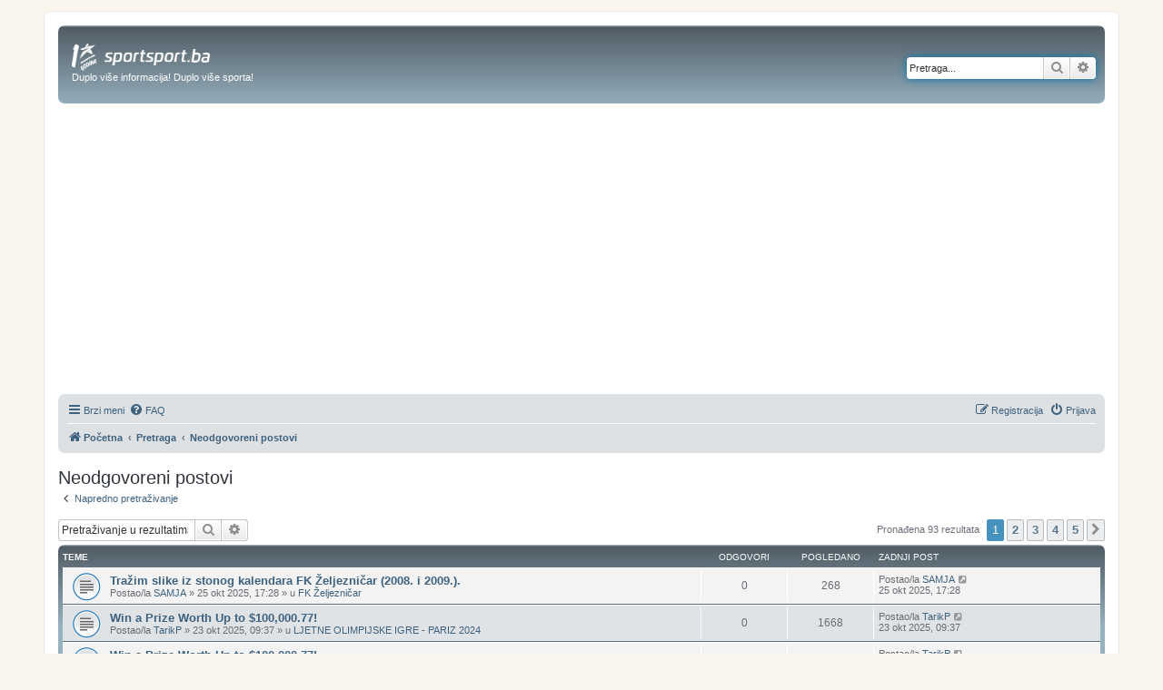

--- FILE ---
content_type: text/html; charset=UTF-8
request_url: https://forum.sportsport.ba/search.php?search_id=unanswered&sid=0a72fdfe22bbd52609ab47eaf83721a1
body_size: 17402
content:
<!DOCTYPE html>
<!-- GRAY7 -->
<html dir="ltr" lang="hr">
<head>
<script type="text/javascript">
	var IS_SLOW_INTERNET = false;
	var SLOW_INTERNET_THRESHOLD = 5000;
	var slowLoadTimeout = window.setTimeout(function () {
		IS_SLOW_INTERNET = true;
		console.log('%c***** IS_SLOW_INTERNET = true ', 'background-color: #E5FFCC; ');
	}, SLOW_INTERNET_THRESHOLD);

	window.addEventListener('load', function () {
		window.clearTimeout(slowLoadTimeout);
	}, false);
 
</script>
<meta charset="utf-8" />
<meta http-equiv="X-UA-Compatible" content="IE=edge">
<meta name="viewport" content="width=device-width, initial-scale=1" />
<meta name="description" content="Forum sportskog portala sportsport.ba. Sve o fudbalu, kosarci, rukometu, borilackim sportovima..."/>




	

<title>Forum SportSport.ba - Neodgovoreni postovi</title>



<!--
	phpBB style name: prosilver
	Based on style:   prosilver (this is the default phpBB3 style)
	Original author:  Tom Beddard ( http://www.subBlue.com/ )
	Modified by:
-->

<link href="./assets/css/font-awesome.min.css?assets_version=369" rel="stylesheet">
<link href="./styles/prosilver-GRAY7/theme/stylesheet.css?assets_version=369" rel="stylesheet">
<link href="./styles/prosilver-GRAY7/theme/bs/stylesheet.css?assets_version=369" rel="stylesheet">




<!--[if lte IE 9]>
	<link href="./styles/prosilver-GRAY7/theme/tweaks.css?assets_version=369" rel="stylesheet">
<![endif]-->


<link href="./ext/tatiana5/profilesideswitcher/styles/prosilver/theme/profile_side_switcher.css?assets_version=369" rel="stylesheet" media="screen">
<link href="./ext/tatiana5/profilesideswitcher/styles/prosilver/theme/en/profile_side_switcher.css?assets_version=369" rel="stylesheet" media="screen">

<link href="https://forum.sportsport.ba/styles/custom.css?assets_version=369" rel="stylesheet">


 

 
        <script type="application/ld+json">
        {
            "@context": "http://schema.org",
            "@type": "NewsMediaOrganization",
            "name": "SportSport.ba",
            "legalName" : "SportSport d.o.o.",
            "url": "https://sportsport.ba",
            "logo": "https://sportsport.ba/assets/img/logo.svg",
            "foundingDate": "2007",
            "address": {
                "@type": "PostalAddress",
                "streetAddress": "Soukbunar 1",
                "addressLocality": "Sarajevo",
                "addressRegion": "Bosna i Hercegovina",
                "postalCode": "71000",
                "addressCountry": "BA"
            },
            "contactPoint": {
                "@type": "ContactPoint",
                "contactType": "customer support",
                "telephone": "+38733217276",
                "email": "redakcija@sportsport.ba"
            },
            "sameAs": [
                "https://www.facebook.com/SportSportBa/",
                "https://www.instagram.com/sportsportba/",
                "https://twitter.com/sportsport",
                "https://www.youtube.com/channel/UC5BJJJezeDVGNw1Eo9JBW5g"
            ]
        }
    </script>	
	
<script type="text/javascript">
 
	console.log('#### START  ');       
	var didomiHeaderValueFromPHP = 'false';
	var didomiBlockedTopic = 'true';
		 didomiBlockedTopic = 'false';
	

	console.log('Didomi - is_ios_app header:', didomiHeaderValueFromPHP);
	
	console.log('Didomi - is_block_topic:', didomiBlockedTopic);
	
	if (('false' !== 'true') && (didomiBlockedTopic !== 'true'))  {

		console.log('Not detecting IOS device - loading Didomi, GPT, Prebid is_ios_app header:', didomiHeaderValueFromPHP);

		var didomiScript = document.createElement('script');
		didomiScript.src = "https://forum.sportsport.ba/assets/javascript/didomi.js?assets_version=369";
		document.head.appendChild(didomiScript);


		var gptScript = document.createElement('script');
		gptScript.src = "https://pagead2.googlesyndication.com/tag/js/gpt.js"
		document.head.appendChild(gptScript);


		var prebidScript = document.createElement('script');
		prebidScript.src = "https://sportsport.ba/assets/prebid/prebid9.44.1.js?assets_version=369";
		document.head.appendChild(prebidScript);

		window.didomiConfig =
		{
			"user": {
				"bots": {
					"consentRequired": false,
					"types": [
						"crawlers",
						"performance"
					],
					"extraUserAgents": [
						"cXensebot",
						"Lighthouse"
					]
				}
			},
			"languages": {
				"enabled": [
					"en",
					"fr",
					"hr"
				],
				"default": "hr"
			},
			"preferences": {
				"enableAllButtons": false,
				"denyAppliesToLI": false
			}
		}

		var googletag = googletag || {};
		googletag.cmd = googletag.cmd || [];

		googletag.cmd.push(function () {
			googletag.pubads().disableInitialLoad();
			//googletag.enableServices();
		});

      window.adsLoadTimeout           = 4000;
     window.auctionFailSafeTimeout   = 3000; 
     
     window.prebidTimeout            = 1700;
     window.userActivityTimeout      = 60;
     window.userLastActivity         = Math.floor(Date.now() / 1000);
     window.ads                      = {};
     var CONSENT_TIMEOUT             = 600;
     var LAZY_LOAD_DISTANCE          = 900; 
     var REFRESH_SECONDS             = 10000;
     var REFRESH_VARIANCE            = 2;
     var ACTIVE_VIEW_THRESHOLD       = 0.9; 
     var GAM_NOREFRESH_SLOTS_IDS     = []  
     var GAM_NO_LAZYLOAD_SLOTS_IDS   = []  
     var LIMITEDADS = false;

    
        var Forum_izmedju_postova_Div= 'div-gpt-ad-1578486707933-0';
        var Forum_dno_Div = 'div-gpt-ad-1578498344619-0';
        var dt_top_billboard_forum_Div= 'dt_top_billboard_forum';        
 
        var Forum_izmedju_postova_Slot = {};   
		   var Forum_dno_Slot = {};
 		  var dt_top_billboard_forum_Slot= {};      
		 
    
        var Forum_izmedju_postova_amzSlot = {};
        var Forum_dno_amzSlot = {};
        var dt_top_billboard_forum_amzSlot=  {};       
          
     
     
     googletag.cmd.push(function() {
                googletag.pubads().disableInitialLoad();    
                 
			var leaderboardMapping = googletag.sizeMapping().
				addSize([1280, 0], [[970, 250], [970, 180], [970, 90], 'fluid']). // Desktop
				addSize([740, 0], [728, 90], 'fluid'). // Tablet
				addSize([360, 0], [[300, 250], [320, 100], [336, 280], [300, 600], 'fluid']). // Mobile large screen
				addSize([0, 0], [[300, 250], [320, 100], [300, 600], 'fluid']). // Mobile small screen
				build();      
                    
                var centralMapping = googletag.sizeMapping().
                    addSize([1024, 0], [[970, 250], [970, 500], 'fluid']).
                    addSize([740, 0], [[728, 90], 'fluid']).
                    addSize([360, 0], [[300, 250], [336, 280], [300, 600], 'fluid']).
                    addSize([0, 0], [[300, 250], [300, 600], 'fluid']).
                    build();    
                    
                            
                var intextMapping = googletag.sizeMapping().
                    addSize([360, 0], [[300, 250], [336, 280], 'fluid']).
                    addSize([0, 0], [[300, 250], 'fluid']).
                    build();
                    
                 var intextMapping300x600 = googletag.sizeMapping().
                    addSize([360, 0], [[300, 250], [336, 280], [300, 600], 'fluid']).
                    addSize([0, 0], [[300, 250], [300, 600], 'fluid']).
                    build();      
                    
 			var bildboardMapping = googletag.sizeMapping().
				addSize([1280, 0], [[970, 250], [970, 180], [970, 90], 'fluid']). // Desktop
				addSize([740, 0], [[728, 90], 'fluid']). // Tablet
				addSize([360, 0], [[300, 250], [320, 100], [336, 280], 'fluid']). // Mobile large screen
				addSize([0, 0], [[300, 250], [320, 100], 'fluid']). // Mobile small screen
				build();

  
		 
		 
		 
           
                 GAM_NO_LAZYLOAD_SLOTS_IDS = [];
                  GAM_NOREFRESH_SLOTS_IDS = [] ;   
          //       GAM_NOREFRESH_SLOTS_IDS     = ['ad_lijevo_1','ad_desno_1','ad_central_1','ad_forum_izmedju_postova','ad_Forum_dno','ad_dt_top_billboard_forum',
                //     'ad_intext_paragraf_2','ad_intext_paragraf_3','ad_intext_paragraf_4','Forum_izmedju_postova_amzSlot','Forum_dno_amzSlot' ];
     
          
 
			 dt_top_billboard_forum_Slot =  googletag.defineSlot('/2813895/DT_TOP_BILLBOARD_FORUM', [[970, 250], [970, 180], [970, 90], [320, 100], [300, 250], [336, 280], [728, 90], 'fluid'], dt_top_billboard_forum_Div).
				defineSizeMapping(bildboardMapping).
				addService(googletag.pubads());
			/*  
		   googletag.defineSlot('/2813895/DT_MIDDLE_BILLBOARD_FORUM',  [[970, 250], [970, 180], [970, 90], [320, 100], [300, 250], [336, 280], [728, 90]], 'div-gpt-ad-1507378103228-0').
			 defineSizeMapping(leaderboardMapping).
			 addService(googletag.pubads());	
		   */
			 Forum_izmedju_postova_Slot = googletag.defineSlot('/2813895/Forum_izmedju_postova', [[970, 250], [970, 180], [970, 90], [320, 100], [300, 250], [336, 280], [728, 90], [300, 600]], Forum_izmedju_postova_Div).
				defineSizeMapping(leaderboardMapping).
				addService(googletag.pubads());

			 Forum_dno_Slot = googletag.defineSlot('/2813895/Forum_dno', [[970, 250], [970, 180], [970, 90], [320, 100], [300, 250], [336, 280], [728, 90], [300, 600], 'fluid'], Forum_dno_Div).
				defineSizeMapping(leaderboardMapping).
				addService(googletag.pubads());	  
	  
	  						googletag.pubads().setTargeting("category", "forum_naslovnice");	
			 
			
			 

						
        
                googletag.pubads().enableSingleRequest();
                googletag.pubads().addEventListener('slotRenderEnded', renderEnded);
                            
            });       

    

	 window.addEventListener('load', function(e) {
 
            if (!window.prebidAuctionRun) {
                window.prebidAuctionRun = true;
                clearTimeout(window.adsLoadTimer);
                runPrebidAuction();
            }
        });

    document.addEventListener('DOMContentLoaded', function(e) {
             window.adsLoadTimer = setTimeout(function() {
                gtag('event', 'sys_adsLoadTimeout');
                console.log('%c##### Timeout adsLoadTimeout ', 'background-color: red; ');
                if (!window.prebidAuctionRun) {
                     window.prebidAuctionRun = true;
                     runPrebidAuction();
                }
            },window.adsLoadTimeout);
        });


        function userActivity() {
            window.userLastActivity = Math.floor(Date.now() / 1000);
        }
        function userIsActive() {
            if (document.visibilityState == 'visible' && ((Math.floor(Date.now() / 1000) - window.userLastActivity) < window.userActivityTimeout)) {
                return true;
            } else {
                return false;
            }
        }
    
        document.addEventListener("mousemove", userActivity, {passive: true});
        document.addEventListener("mousedown", userActivity, {passive: true});
        document.addEventListener("keypress", userActivity, {passive: true});
        document.addEventListener("touchmove", userActivity, {passive: true});
        document.addEventListener("gesture", userActivity, {passive: true});
        document.addEventListener("deviceorientation", userActivity, {passive: true});
        document.addEventListener("swipe", userActivity, {passive: true});

        function observedElementInView(elementSelector,callback,offSet) {
            let wHeight = window.innerHeight || document.documentElement.clientHeight || document.body.clientHeight;
            var viewLazyLoadOffset = Math.round(wHeight * 0.75) || 1000;
            if (offSet > 1) {
                viewLazyLoadOffset = offSet;
            } else if (offSet > 0) {
                viewLazyLoadOffset = Math.round(wHeight * offSet) || 1000;
            }
            const ioConfig = { rootMargin: viewLazyLoadOffset + 'px' };
            var observer = new IntersectionObserver(function(entries, self) {
                entries.forEach(entry => {
                    if (entry.isIntersecting) {
                        callback(entry.target);
                        self.unobserve(entry.target);
                    }
                });
            }, ioConfig);
            const elems = document.querySelectorAll(elementSelector);
            elems.forEach(elem => {
                observer.observe(elem);
            });
        }

        // ADVERTISING

 
   // !function(a9,a,p,s,t,A,g){if(a[a9])return;function q(c,r){a[a9]._Q.push([c,r])}a[a9]={init:function(){q("i",arguments)},fetchBids:function(){q("f",arguments)},setDisplayBids:function(){},targetingKeys:function(){return[]},_Q:[]};A=p.createElement(s);A.async=!0;A.src=t;g=p.getElementsByTagName(s)[0];g.parentNode.insertBefore(A,g)}("apstag",window,document,"script","//c.amazon-adsystem.com/aax2/apstag.js");
 //   apstag.init({pubID: '9c26e55c-1099-4af0-9da7-37d591223589',adServer: 'googletag'});
 
    var pbjs = pbjs || {};
    pbjs.que = pbjs.que || [];
    var adUnits = [];
    
 
        window.adObserver = new IntersectionObserver(function (entries, observer) {
                entries.forEach(entry => {
                    if (entry.isIntersecting) {
                        entry.target.refreshInterval = window.setInterval(function () {
                                let orderId = ''; 
                                if (userIsActive() && !GAM_NOREFRESH_SLOTS_IDS.includes(entry.target.id)) {
                                    entry.target.control.auction();
                                } else {
                                    //console.log('#### In view ad refresh not executed due to user inactivity or GAM unit exlusion.');
                                }
                            }, REFRESH_SECONDS * 1000 + Math.floor(Math.random() * REFRESH_VARIANCE * 1000));
                    } else {
                        clearInterval(entry.target.refreshInterval);
                    }
                });
            }, {
                rootMargin: "-50px 0px 20px 0px",
                threshold: ACTIVE_VIEW_THRESHOLD
            });

 
        class adControl {
            constructor(divId,gamSlot,amazonSlot) {
                this.divId              = divId;
                this.gamSlot            = gamSlot;
                this.amazonSlot         = amazonSlot;
                this.observed           = false;
                this.activeViewPercent  = 0;
            }
            auction() { 
                executeParallelAuctionAlongsidePrebid([this.amazonSlot],[this.divId],[this.gamSlot]);
            }
            inViewRefresh() {

                if (!this.observed) {
                	  console.log('#### inViewRefresh ',this);
                    window.adObserver.observe(document.getElementById(this.divId));
                    this.observed = true;
                }
            }
        }

		var centralDesktop = [[970, 500], [970, 250], [970, 100], [970, 180], [970, 90], [160, 600]];
		var centralTablet = [[728, 90]];
		var centralPhone = [[300, 250], [320, 100], [336, 280], [300, 600]];


    function runPrebidAuction() {            
             initAds();

 
            if (window.ads.Forum_izmedju_postova = document.getElementById(Forum_izmedju_postova_Div)) {
                adUnits.push({
                    code: Forum_izmedju_postova_Div,
                    mediaTypes: {
                      banner: { sizes: centralPhone },
                      video: {context: 'outstream', playerSize: [[320, 180]], mimes: ['video/mp4', 'video/webm', 'applications/javascript', 'video/ogg'],
                              protocols: [2, 3, 5, 6],api: [2, 6],playbackmethod: [6],skip: 1,w: 320,h: 180,minduration: 5,maxduration: 60,plcmt: 4,placement: 2}},  
                      ortb2Imp: {ext: { ae: 1},},
                      bids: [
                         { bidder: 'rubicon', params: { accountId: '20122', siteId: '378112', zoneId: '2088058'}}, 
                         { bidder: 'triplelift', params: { inventoryCode: 'SportSport_300x250_Prebid'}}, 
                         { bidder: 'triplelift', params: { inventoryCode: 'SportSport_300x600_Prebid'}},             
                         { bidder: "sovrn", params: { tagid: 897870 }}, 
                         { bidder: "sovrn", params: { tagid: 897871 }}, 
                         { bidder: "sovrn", params: { tagid: 897872 }}, 
                         { bidder: "projectagora", params: { placementId: 24693523}},
                         { bidder: 'smartadserver', params: { domain: 'https://prg.smartadserver.com', siteId: '355534', pageId: '1245958', formatId: '101420' }}, 
                         { bidder: 'smartadserver', params: { domain: 'https://prg.smartadserver.com', siteId: '355534', pageId: '1245958', formatId: '101422' }}, 
                         { bidder: 'smartadserver', params: { domain: 'https://prg.smartadserver.com', siteId: '355534', pageId: '1245958', formatId: '101423' }}, 
                         { bidder: 'adf', params: { mid: '1890737'}}, 
                      //   { bidder: "criteo", params: { networkId: 10410}}, 
                         { bidder: 'openx', params: { unit: '541068011', delDomain: 'sportsport-d.openx.net'}}, 
                         { bidder: 'ix', params: { siteId: '505629', size: [300, 250]}}, 
                         { bidder: 'ix', params: { siteId: '505629', size: [336, 280]}}, 
                         { bidder: 'ix', params: { siteId: '505629', size: [300, 600]}}, 
                         { bidder: 'ix', params: { siteId: '1062467', video: { context: 'outstream' }}},
                         { bidder: 'adf', params: { mid: '1800245', video: { context: 'outstream'    }}},
                         { bidder: 'sovrn', params: { tagid: 1173617, video: { context: 'outstream'  }}} 
                       ]
                  });
                Forum_izmedju_postova_amzSlot = {
                    slotID: Forum_izmedju_postova_Div,
                    slotName: '/2813895/Forum_izmedju_postova',
                    sizes: [[300, 250], [336, 280], [300, 600]]
                };
            }


 
            if (window.ads.Forum_dno = document.getElementById(Forum_dno_Div)) {
                adUnits.push({
                    code: Forum_dno_Div,
                    mediaTypes: {
                      banner: { sizes: centralPhone },
                      video: {context: 'outstream', playerSize: [[320, 180]], mimes: ['video/mp4', 'video/webm', 'applications/javascript', 'video/ogg'],
                              protocols: [2, 3, 5, 6],api: [2, 6],playbackmethod: [6],skip: 1,w: 320,h: 180,minduration: 5,maxduration: 60,plcmt: 4,placement: 2}},                     
                   ortb2Imp: {ext: { ae: 1},},
                   bids: [
                     { bidder: 'rubicon', params: { accountId: '20122', siteId: '378112', zoneId: '2088056'}}, 
                     { bidder: 'triplelift', params: { inventoryCode: 'SportSport_300x250_Prebid'}}, 
                     { bidder: 'triplelift', params: { inventoryCode: 'SportSport_300x600_Prebid'}},        
                     { bidder: "sovrn", params: { tagid: 897870 }}, 
                     { bidder: "sovrn", params: { tagid: 897871 }}, 
                     { bidder: "sovrn", params: { tagid: 897872 }}, 
                     { bidder: "projectagora", params: { placementId: 24693523}},
                     { bidder: 'smartadserver', params: { domain: 'https://prg.smartadserver.com', siteId: '355534', pageId: '1245958', formatId: '101420' }}, 
                     { bidder: 'smartadserver', params: { domain: 'https://prg.smartadserver.com', siteId: '355534', pageId: '1245958', formatId: '101422' }}, 
                     { bidder: 'smartadserver', params: { domain: 'https://prg.smartadserver.com', siteId: '355534', pageId: '1245958', formatId: '101423' }}, 
                     { bidder: 'adf', params: { mid: '1890737'}}, 
                   //  { bidder: "criteo", params: { networkId: 10410}}, 
                     { bidder: 'openx', params: { unit: '541068011', delDomain: 'sportsport-d.openx.net'}}, 
                     { bidder: 'ix', params: { siteId: '935905', size: [300, 250]}}, 
                     { bidder: 'ix', params: { siteId: '935905', size: [336, 280]}}, 
                     { bidder: 'ix', params: { siteId: '935905', size: [300, 600]}}, 
                     { bidder: 'ix', params: { siteId: '1062467', video: { context: 'outstream' }}},
                     { bidder: 'adf', params: { mid: '1800245', video: { context: 'outstream'    }}},
                     { bidder: 'sovrn', params: { tagid: 1173617, video: { context: 'outstream'  }}} 
                   ]
                  });
                Forum_dno_amzSlot = {
                    slotID: Forum_dno_Div,
                    slotName: '/2813895/Forum_dno',
                    sizes: [[300, 250], [336, 280], [300, 600]]
                };
            }
 
             
                 
            if (window.ads.dt_top_billboard_forum = document.getElementById(dt_top_billboard_forum_Div)) {
                adUnits.push({
                    code: dt_top_billboard_forum_Div,
                    mediaTypes: {
                        banner: {
                            sizes: [[300, 250], [336, 280]]
                        },
                               video: {context: 'outstream', playerSize: [[320, 180]], mimes: ['video/mp4', 'video/webm', 'applications/javascript', 'video/ogg'],
                                protocols: [2, 3, 5, 6],api: [2, 6],playbackmethod: [6],skip: 1,w: 320,h: 180,minduration: 5,maxduration: 60,plcmt: 4,placement: 2,linearity:1}},  
                    ortb2Imp: {  ext: { ae: 1  }, },
                    bids: [
                           {  bidder: 'rubicon',   params: {      accountId: '20122',                   siteId: '378112',                zoneId: '2088054'} }, 
                           {  bidder: 'triplelift',   params: {      inventoryCode: 'SportSport_300x250_Prebid'} },                    
                           {  bidder: "sovrn",   params: {      tagid: 897870  } }, 
                           {  bidder: "sovrn",   params: {      tagid: 897871  } }, 
                           {  bidder: "projectagora",   params: {      placementId: 24693523} }, 
                           {  bidder: 'smartadserver',   params: {      domain: 'https://prg.smartadserver.com',   siteId: '355534',   pageId: '1245958',  formatId: '101420'  } }, 
                           {  bidder: 'smartadserver',     params: {      domain: 'https://prg.smartadserver.com', siteId: '355534',  pageId: '1245958',   formatId: '101422'} }, 
                           {  bidder: 'adf',   params: {      mid: '1890737'} }, 
                      //       {  bidder: "criteo",   params: {      networkId: 10410} }, 
                           {  bidder: 'openx',   params: {      unit: '551032388',     delDomain: 'sportsport-d.openx.net'} }, 
                           {  bidder: 'ix',   params: {      siteId: '505634',  size: [300, 250]} }, 
                       //    {  bidder: 'ix',   params: {      siteId: '505634',  size: [300, 600]} }, 
                           {  bidder: 'ix',   params: {      siteId: '505634',  size: [336, 280]} }, 
                           {  bidder: 'ix',   params: {      siteId: '1062467',  video: {context: 'outstream'}}},
                           { bidder: 'adf', params: { mid: '1800245', video: { context: 'outstream'    }}},
                           { bidder: 'sovrn', params: { tagid: 1173617, video: { context: 'outstream'  }}} 
                    ]
                });
                dt_top_billboard_forum_amzSlot = {
                    slotID: dt_top_billboard_forum_Div,
                    slotName: '/2813895/DT_TOP_BILLBOARD_FORUM',
				          	sizes: [[320, 100], [300, 250], [336, 280]]
                };
            }
                

  
          
       
              pbjs.que.push(function () {
                    pbjs.addAdUnits(adUnits);
                    pbjs.aliasBidder("appnexus", "projectagora", {gvlid: 1032});

                    const customPrebidGranularity = {
                        "buckets": [{
                            "min": 0,
                            "max": 100,
                            "increment": 0.01
                        }
                        ]
                    };

                    pbjs.bidderSettings = {
    
                         ix:{storageAllowed: true },
                        rubicon:{storageAllowed: true },
                        triplelift:{storageAllowed: true },
                        sovrn:{storageAllowed: true },
                        smartadserver:{storageAllowed: true },
                   //     criteo:{storageAllowed: true },
                        openx:{storageAllowed: true },
                        appnexus:{storageAllowed: true },
                        adf: { storageAllowed: true,  bidCpmAdjustment: function (bidCpm, bid) {return bidCpm * .65; }},
                        projectagora: {storageAllowed: true, bidCpmAdjustment: function (bidCpm, bid) { return bidCpm * .75;}}
                    };

                    pbjs.setBidderConfig(
                    //    { bidders: ["criteo"],config: {fledgeEnabled: true, defaultForSlots: 1}},
                    //    { bidders: ["ix"],config: {fledgeEnabled: true, defaultForSlots: 1}},                        
                    //    { bidders: ["rubicon"],config: {fledgeEnabled: true, defaultForSlots: 1}},
                    //    { bidders: ["adf"],config: {fledgeEnabled: true, defaultForSlots: 1}},
                     //   { bidders: ["sovrn"],config: {fledgeEnabled: true, defaultForSlots: 1}},
                        {
                        "bidders": ['projectagora'],
                        "config": {
                            "schain": {
                                "validation": "strict",
                                "config": {
                                    "ver": "1.0",
                                    "complete": 1,
                                    "nodes": [{
                                        "asi": "projectagora.com",
                                        "sid": "107756",
                                        "hp": 1
                                    }
                                    ]
                                }
                            }
                        }
                    });


                    pbjs.setConfig({
                        sizeConfig: [{
                            'mediaQuery': '(min-width: 1025px)',
                            'sizesSupported': centralDesktop,
                            'labels': ['desktop']
                        }, {
                            'mediaQuery': '(min-width: 768px) and (max-width: 1024px)',
                            'sizesSupported': centralTablet,
                            'labels': ['tablet']
                        }, {
                            'mediaQuery': '(min-width: 320px) and (max-width: 812px)',
                            'sizesSupported': centralPhone,
                            'labels': ['phone']
                        }
                        ],
                        paapi: {
                            enabled: true,
                            defaultForSlots: 1,
                            gpt: {autoconfig: false},
                            bidders: ['ix',  'smartadserver','projectagora','rubicon','sovrn','adf','openx','triplelift','connectad'],
                        },
                        allowActivities: {
                            accessDevice: {
                                default: true
                            }
                        },
                        userSync: {
                        	  syncsPerBidder: 10,
                            iframeEnabled: true,
                            filterSettings: { iframe: {bidders: '*',filter: 'include'}},
                            userIds: [
                                
                                {name: "criteo",                        storage: {type: "html5",name: "_criteoId",expires: 90}},
                                {name: "id5Id", params: {partner: 839}, storage: {type: "html5",name: "id5id"    ,expires: 90,refreshInSeconds: 8 * 3600}},
                                {name: "hadronId",  params: {partnerId: 476},           storage: {type: "html5", name: "hadronId" ,  expires: 90 }}
                            ],
                            auctionDelay: 50
                        },

                        priceGranularity: customPrebidGranularity,
                        "currency": {
                            "adServerCurrency": "EUR",
                        },
                        enableSendAllBids: false,
                        transmitEids: true,
                        enableTIDs: true
                    });
 
                    

                   /*  */      
                     pbjs.onEvent('bidTimeout', timedOutBidders => {
                        let auctionId = timedOutBidders.length > 0 ? timedOutBidders[0].auctionId : 0
                        var a = [];
                        for (var i = 0; i < timedOutBidders.length; i++) {
                            a.push(timedOutBidders[i].bidder);
                        }
                        let u = [...new Set(a)];
                        for (var i = 0; i < u.length; i++) {
                        	  console.log('%c##### Prebid timedOutBidders '+u[i], 'background-color: red; ');
                            gtag('event', 'hb_timeOut_' + u[i], {
                                'event_category': 'hb_timeout',
                                'event_label': 'hb_to_' + u[i]
                            });
                          /*  */
                        }
                    });
                    
              


                }   );
 

         // DFP Configuration
 
			   var anchorSlot, interstitialSlot;
			
            googletag.cmd.push(function () {

                anchorSlot = googletag.defineOutOfPageSlot('/2813895/BOTTOM_BAR', googletag.enums.OutOfPageFormat.BOTTOM_ANCHOR);
                if (anchorSlot) {
                    anchorSlot.addService(googletag.pubads());
                }

                interstitialSlot = googletag.defineOutOfPageSlot('/2813895/DESKTOP_TAKEOVER', googletag.enums.OutOfPageFormat.INTERSTITIAL);

                 
                if (interstitialSlot) {
                    interstitialSlot.addService(googletag.pubads());
                    googletag.pubads().addEventListener('slotOnload', function (event) {
                        if (interstitialSlot === event.slot) {
                        }
                    });
                }
      
                googletag.pubads().collapseEmptyDivs();
                googletag.pubads().enableSingleRequest();
                googletag.enableServices(); 

                googletag.pubads().refresh([anchorSlot]);
                googletag.pubads().refresh([interstitialSlot]);
                googletag.pubads().setForceSafeFrame(false);
                //googletag.enableServices();
            }); 
 
            googletag.cmd.push(function () {
            

 	     console.log('#### START CLASS adControl 200');     
        class adControl{
            constructor(divId,gamSlot,amazonSlot) {
                this.divId              = divId;
                this.gamSlot            = gamSlot;
                this.amazonSlot         = amazonSlot;
                this.observed           = false;
                this.activeViewPercent  = 0;
            }
            auction() { 
                executeParallelAuctionAlongsidePrebid([this.amazonSlot],[this.divId],[this.gamSlot]);
            }
            inViewRefresh() {

                if (!this.observed) {
                	  console.log('#### inViewRefresh ',this);
                    window.adObserver.observe(document.getElementById(this.divId));
                    this.observed = true;
                }
            }
        }  
                
        
                if (document.getElementById(Forum_izmedju_postova_Div)) {

                       
                     
                     
                     
                     
                    if (!GAM_NO_LAZYLOAD_SLOTS_IDS.includes(Forum_izmedju_postova_Div)) {
                         console.log('#### observedElementInView ', Forum_izmedju_postova_Div);                    	
                        observedElementInView('#' + Forum_izmedju_postova_Div, function () {
                            //   googletag.pubads().clearTargeting('ahe-reloady');
                            window.ads.Forum_izmedju_postova.control = new adControl(Forum_izmedju_postova_Div, Forum_izmedju_postova_Slot, Forum_izmedju_postova_amzSlot);
                            window.ads.Forum_izmedju_postova.control.auction();
                        }, LAZY_LOAD_DISTANCE);
                    } else {
                        console.log('#### no lazy for ' + Forum_izmedju_postova_Div);
                        window.ads.Forum_izmedju_postova.control = new adControl(Forum_izmedju_postova_Div, Forum_izmedju_postova_Slot, Forum_izmedju_postova_amzSlot);
                        window.ads.Forum_izmedju_postova.control.auction();
                    }
                }

                  
                if (document.getElementById(Forum_dno_Div)) {

                     
                    if (!GAM_NO_LAZYLOAD_SLOTS_IDS.includes(Forum_dno_Div)) {
                    	   console.log('#### observedElementInView ', Forum_dno_Div);    
                        observedElementInView('#' + Forum_dno_Div, function () {
                            //  googletag.pubads().clearTargeting('ahe-reload');
                            window.ads.Forum_dno.control = new adControl(Forum_dno_Div, Forum_dno_Slot, Forum_dno_amzSlot);
                            window.ads.Forum_dno.control.auction();
                        }, LAZY_LOAD_DISTANCE);
                    } else {
                        console.log('#### no lazy for ' + Forum_dno_Div);
                        window.ads.Forum_dno.control = new adControl(Forum_dno_Div, Forum_dno_Slot, Forum_dno_amzSlot);
                        window.ads.Forum_dno.control.auction();

                    }
                }

                  
                     
                  
                if (document.getElementById(dt_top_billboard_forum_Div)) {

                     
                    if (!GAM_NO_LAZYLOAD_SLOTS_IDS.includes(dt_top_billboard_forum_Div)) {
                    	   console.log('#### observedElementInView ', dt_top_billboard_forum_Div);                       	
                        observedElementInView('#' + dt_top_billboard_forum_Div, function () {
                            //   googletag.pubads().clearTargeting('ahe-reload');
                            window.ads.dt_top_billboard_forum.control = new adControl(dt_top_billboard_forum_Div, dt_top_billboard_forum_Slot, dt_top_billboard_forum_amzSlot);
                            window.ads.dt_top_billboard_forum.control.auction();
                        }, LAZY_LOAD_DISTANCE);
                    } else {
                        console.log('#### no lazy for ' + dt_top_billboard_forum_Div);
                        window.ads.dt_top_billboard_forum.control = new adControl(dt_top_billboard_forum_Div, dt_top_billboard_forum_Slot, dt_top_billboard_forum_amzSlot);
                        window.ads.dt_top_billboard_forum.control.auction();

                    }
                }
                    
                  
                               
                googletag.pubads().addEventListener('impressionViewable', function (event) {
                    let elementId = event.slot.getSlotElementId();
                   if (elementId !== 'gpt_unit_/2813895/BOTTOM_BAR_0')
                   { document.getElementById(elementId).control.inViewRefresh();}
                });
            
            });  
           
            }  

    function executeParallelAuctionAlongsidePrebid(amzSlots,divIDs,gamSlots) {
            var auctionComplete = new Event('auctionComplete');
	          console.log('#### executeParallelAuctionAlongsidePrebi  ',amzSlots,divIDs,gamSlots);        
            if (amzSlots.constructor !== Array) {
                amzSlots = [amzSlots];
            }
            if (divIDs.constructor !== Array) {
                divIDs = [divIDs];
            }
            if (gamSlots.constructor !== Array) {
                gamSlots = [gamSlots];
            }
            var joinedDivs = divIDs.join(',')
            var requestManager = {
                adserverRequestSent: false,
                aps: false,
                prebid: false
            };
 
            function biddersBack(timerID) {
                let amazonString = '';
                let prebidString = '';
                if (requestManager.aps) {
                    amazonString = 'Amazon';
                }
                if (requestManager.prebid) {
                    prebidString = 'Prebid';
                }
                if (requestManager.aps && requestManager.prebid) {
                    sendAdserverRequest(timerID);
                }
                return;
            }
 
            function sendAdserverRequest(timerID) {
                clearTimeout(timerID);
                if (requestManager.adserverRequestSent == joinedDivs) {
                    return;
                }
                requestManager.adserverRequestSent = joinedDivs;
                googletag.cmd.push(function() {
               
                    googletag.pubads().refresh(gamSlots);
                    window.dispatchEvent(auctionComplete);;
                });
            }
 
            function requestHeaderBids(timerID) {
                if (LIMITEDADS == false) {
                // apstag.fetchBids({                        slots: amzSlots,                        timeout: window.prebidTimeout                    },function(bids) {
                //         googletag.cmd.push(function() {   apstag.setDisplayBids(); requestManager.aps = true;      biddersBack(timerID);    });       }
                // );
              requestManager.aps = true;
          /*    setTimeout(function () {
                    if (!requestManager.requestManager) {
                        requestManager.requestManager = true;
                        gtag('event', 'aps_timeOut', {
                            'event_category': 'aps_timeOut',
                            'event_label': 'aps_timeOut'
                        });
                        console.log('%c##### APS_TIMEOUT call initAdserver() ', 'background-color: red; ');
                        isAllBiddersReturned();
                    }
                }, window.prebidTimeout);
              */ 
                pbjs.que.push(function() {
                    pbjs.requestBids({
                        timeout         : window.prebidTimeout,
                        adUnitCodes     : divIDs,
                        bidsBackHandler : function() {
                            googletag.cmd.push(function() {
                            		pbjs.setPAAPIConfigForGPT(divIDs); 
                                pbjs.setTargetingForGPTAsync(divIDs);
                                requestManager.prebid = true;  
                                biddersBack(timerID);  
                            })
                        }
                    });
                });
            } else
            	{    
            		   console.log('#### SKIP header --- LIMITED == true');
            		   requestManager.prebid = true;  
                   requestManager.aps = true;  
                   biddersBack(timerID);  
            		} };


            window.adRequestTimeOut = window.setTimeout(function() {
            	  var v = window.adRequestTimeOut;
                gtag('event', 'hb_auctionFailSafeTimeout');
                console.log('%c##### Ad request failsafe TIMEOUT HIT! ', 'background-color: red; ');
                sendAdserverRequest(v);
            }, window.auctionFailSafeTimeout);
            var d =  window.adRequestTimeOut;
            requestHeaderBids(d);           
        }; // executeParallelAuctionAlongsidePrebid
        
        
     function initAds() {
      //  if (didomiService.IsGoogleAllowed() && Didomi.getUserStatus().purposes.consent.disabled.length == 0) {
      if (LIMITEDADS == true) {
       	   console.log('#### LIMITEDADS true');
       	    gtag('event', 'sys_limited_ads' );
            googletag.cmd.push(function () {
                googletag.pubads().setPrivacySettings({
                    limitedAds: true 
                });
            });

        }
        else {
            googletag.cmd.push(function () {
        	   console.log('#### LIMITEDADS false');           	
                googletag.pubads().setPrivacySettings({
                    limitedAds: false
                });
            });
 
        }
    }   
  
				
	} else {
		console.log('DETECTED IOS device - NOT loading Didomi, is_ios_app header:', didomiHeaderValueFromPHP);
		console.log('NOT loading didomi event listener! is_ios_app header:', 'false');
	} // END ('false' !== 'true') {
	
	
	
	
</script>
<script>

 

     
    function renderEnded(e){
    	  
        if (e.slot.getSlotElementId() == Forum_dno_Div) {
            if(!e.isEmpty && document.body.contains(document.querySelector('.ad-intext-vertical h6'))) {
                document.querySelector('.ad-intext-vertical h6').style.display = "block";
            }
        }

        if (e.slot.getSlotElementId() == "ad_iznad_komentara_mobile") {
            if(!e.isEmpty && document.body.contains(document.querySelector('.ad-iznad-komentara-mobile h6'))) {
                document.querySelector('.ad-iznad-komentara-mobile h6').style.display = "block";
            }
        }
 
       
    }
    
</script>   
 
	
	
		<style>
		#dt_top_billboard_forum{
			min-height: 343px;
		}
		/**/		
		
		@media (min-width: 576px) { 
			#dt_top_billboard_forum{
				min-height: 280px;
			}
		}/**/		
		</style>



<!-- Global site tag (gtag.js) - Google Analytics -->
    <!-- Global site tag (gtag.js) - Google Analytics -->
    <script async  src="https://www.googletagmanager.com/gtag/js?id=G-CY3VCEFTCL"></script>
        <script>
        window.dataLayer = window.dataLayer || [];
        function gtag(){dataLayer.push(arguments);}
        gtag('consent', 'default', {
            'ad_storage': 'granted',
            'ad_user_data': 'granted',
            'ad_personalization': 'granted',
            'analytics_storage': 'granted'
        });

        gtag('js', new Date());
        gtag('config', 'G-CY3VCEFTCL');
    </script>

<!-- Global site tag (gtag.js) - Google Analytics -->
 
<!-- Global site script - Sportsport Analytics -->
<!-- <script defer data-domain="forum.sportsport.ba" src="https://analytics.sportsport.ba/js/script.js"></script> -->
<!-- Global site script - Sportsport Analytics+ -->
<script>
  var _paq = window._paq = window._paq || [];
  /* tracker methods like "setCustomDimension" should be called before "trackPageView" */
  _paq.push(['trackPageView']);
  _paq.push(['enableLinkTracking']);
  (function() {
    var u="//analyticsm.sportsport.ba/";
    _paq.push(['setTrackerUrl', u+'matomo.php']);
    _paq.push(['setSiteId', '1']);
    var d=document, g=d.createElement('script'), s=d.getElementsByTagName('script')[0];
    g.async=true; g.src=u+'matomo.js'; s.parentNode.insertBefore(g,s);
  })();
</script>

<!--    Forum   --> 
<script type="text/javascript" >
/* <![CDATA[ */
(function() {
  var d=document,
  h=d.getElementsByTagName('head')[0],
  s=d.createElement('script');
  s.type='text/javascript';
  s.async=true;
  s.src=document.location.protocol + '//test-script.dotmetrics.net/door.js?id=1317';
  h.appendChild(s);
}());
/* ]]> */
</script>

    <script type="text/javascript">
        (function() {
            /** CONFIGURATION START **/
            var _sf_async_config = window._sf_async_config = (window._sf_async_config || {});
            _sf_async_config.uid = 67091;
            _sf_async_config.domain = 'sportsport.ba';
            _sf_async_config.flickerControl = false;
            _sf_async_config.useCanonical = true;
            _sf_async_config.useCanonicalDomain = true;
            _sf_async_config.sections = 'forum';
            _sf_async_config.authors = '';
            /** CONFIGURATION END **/
            function loadChartbeat() {
                var e = document.createElement('script');
                var n = document.getElementsByTagName('script')[0];
                e.type = 'text/javascript';
                e.async = true;
                e.src = '//static.chartbeat.com/js/chartbeat.js';
                n.parentNode.insertBefore(e, n);
            }
            loadChartbeat();
        })();
    </script>
    <script async src="//static.chartbeat.com/js/chartbeat_mab.js"></script>

 

</head>
<body id="phpbb" class="nojs notouch section-search ltr ">


<div id="wrap" class="wrap">
	<a id="top" class="top-anchor" accesskey="t"></a>
	<div id="page-header">
		<div class="headerbar" role="banner">
					<div class="inner">

			<div id="site-description" style="margin-left: 10px" class="site-description">
				<a id="logo" class="logo" href="./index.php?sid=2ae53f1ffaae72313aab1bae0d297ca1" title="Početna"></a>
				<h1><a href="https://sportsport.ba"><img width="152" height="30" src="https://forum.sportsport.ba/styles/logo.png?v=10" alt=""></a></h1>
				<p>Duplo više informacija! Duplo više sporta!</p>
				<p class="skiplink"><a href="#start_here">Idi na sadržaj</a></p>
			</div>

									<div id="search-box" class="search-box search-header" role="search">
				<form action="./search.php?sid=2ae53f1ffaae72313aab1bae0d297ca1" method="get" id="search">
				<fieldset>
					<input name="keywords" id="keywords" type="search" maxlength="128" title="Pretraživanje po ključnim riječima" class="inputbox search tiny" size="20" value="" placeholder="Pretraga..." />
					<button class="button button-search" type="submit" title="Pretraga">
						<i class="icon fa-search fa-fw" aria-hidden="true"></i><span class="sr-only">Pretraga</span>
					</button>
					<a href="./search.php?sid=2ae53f1ffaae72313aab1bae0d297ca1" class="button button-search-end" title="Napredno pretraživanje">
						<i class="icon fa-cog fa-fw" aria-hidden="true"></i><span class="sr-only">Napredno pretraživanje</span>
					</a>
					<input type="hidden" name="sid" value="2ae53f1ffaae72313aab1bae0d297ca1" />

				</fieldset>
				</form>
			</div>
						
			</div>
					</div>
		
		<style>
		.bp {
			text-align:center; margin-left: 0; margin-right: 0; margin-top:20px; margin-bottom: 20px
		}
		</style>
		
		<!-- banner-->
  <div class="bp" style="display: block; margin: 20px -5px" id="dt_top_billboard_forum">
    <script>
			 if (('false' !== 'true') && (didomiBlockedTopic !== 'true'))  {
			googletag.cmd.push(function() { googletag.display('dt_top_billboard_forum'); }); 
	  	}
		  else {console.log('Skip googletag.cmd.push in overall_header.html');	
		  	document.getElementById('dt_top_billboard_forum').style.display = 'none';
		 
		  	}
	</script>
  </div>
	
	
				
				<div class="navbar" role="navigation">
	<div class="inner">

	<ul id="nav-main" class="nav-main linklist" role="menubar">

		<li id="quick-links" class="quick-links dropdown-container responsive-menu" data-skip-responsive="true">
			<a href="#" class="dropdown-trigger">
				<i class="icon fa-bars fa-fw" aria-hidden="true"></i><span>Brzi meni</span>
			</a>
			<div class="dropdown">
				<div class="pointer"><div class="pointer-inner"></div></div>
				<ul class="dropdown-contents" role="menu">
					
											<li class="separator"></li>
																									<li>
								<a href="./search.php?search_id=unanswered&amp;sid=2ae53f1ffaae72313aab1bae0d297ca1" role="menuitem">
									<i class="icon fa-file-o fa-fw icon-gray" aria-hidden="true"></i><span>Neodgovoreni postovi</span>
								</a>
							</li>
							<li>
								<a href="./search.php?search_id=active_topics&amp;sid=2ae53f1ffaae72313aab1bae0d297ca1" role="menuitem">
									<i class="icon fa-file-o fa-fw icon-blue" aria-hidden="true"></i><span>Aktivne teme</span>
								</a>
							</li>
							<li class="separator"></li>
							<li>
								<a href="./search.php?sid=2ae53f1ffaae72313aab1bae0d297ca1" role="menuitem">
									<i class="icon fa-search fa-fw" aria-hidden="true"></i><span>Pretraga</span>
								</a>
							</li>
					
											<li class="separator"></li>
													<li>
								<a href="./memberlist.php?sid=2ae53f1ffaae72313aab1bae0d297ca1" role="menuitem">
									<i class="icon fa-group fa-fw" aria-hidden="true"></i><span>Članstvo</span>
								</a>
							</li>
																			<li>
								<a href="./memberlist.php?mode=team&amp;sid=2ae53f1ffaae72313aab1bae0d297ca1" role="menuitem">
									<i class="icon fa-shield fa-fw" aria-hidden="true"></i><span>Tim</span>
								</a>
							</li>
																<li class="separator"></li>

									</ul>
			</div>
		</li>

				<li data-skip-responsive="true">
			<a href="/app.php/help/faq?sid=2ae53f1ffaae72313aab1bae0d297ca1" rel="help" title="Često postavlje(a)na pitanja" role="menuitem">
				<i class="icon fa-question-circle fa-fw" aria-hidden="true"></i><span>FAQ</span>
			</a>
		</li>
						
			<li class="rightside"  data-skip-responsive="true">
			<a href="./ucp.php?mode=login&amp;redirect=search.php%3Fsearch_id%3Dunanswered&amp;sid=2ae53f1ffaae72313aab1bae0d297ca1" title="Prijava" accesskey="x" role="menuitem">
				<i class="icon fa-power-off fa-fw" aria-hidden="true"></i><span>Prijava</span>
			</a>
		</li>
					<li class="rightside" data-skip-responsive="true">
				<a href="./ucp.php?mode=register&amp;sid=2ae53f1ffaae72313aab1bae0d297ca1" role="menuitem">
					<i class="icon fa-pencil-square-o  fa-fw" aria-hidden="true"></i><span>Registracija</span>
				</a>
			</li>
						</ul>

	<ul id="nav-breadcrumbs" class="nav-breadcrumbs linklist navlinks" role="menubar">
								<li class="breadcrumbs" itemscope itemtype="http://schema.org/BreadcrumbList">
										<span class="crumb"  itemtype="http://schema.org/ListItem" itemprop="itemListElement" itemscope><a href="./index.php?sid=2ae53f1ffaae72313aab1bae0d297ca1" id="./index.php?sid=2ae53f1ffaae72313aab1bae0d297ca1" itemtype="https://schema.org/Thing" itemscope itemprop="item" accesskey="h" data-navbar-reference="index"><i class="icon fa-home fa-fw"></i><span itemprop="name">Početna</span></a><meta itemprop="position" content="1" /></span>

																			<span class="crumb"  itemtype="http://schema.org/ListItem" itemprop="itemListElement" itemscope><a href="./search.php?sid=2ae53f1ffaae72313aab1bae0d297ca1" id="./search.php?sid=2ae53f1ffaae72313aab1bae0d297ca1" itemtype="https://schema.org/Thing" itemscope itemprop="item"><span itemprop="name">Pretraga</span></a><meta itemprop="position" content="2" /></span>
																							<span class="crumb"  itemtype="http://schema.org/ListItem" itemprop="itemListElement" itemscope><a href="./search.php?search_id=unanswered&amp;sid=2ae53f1ffaae72313aab1bae0d297ca1" id="./search.php?search_id=unanswered&amp;sid=2ae53f1ffaae72313aab1bae0d297ca1" itemtype="https://schema.org/Thing" itemscope itemprop="item"><span itemprop="name">Neodgovoreni postovi</span></a><meta itemprop="position" content="3" /></span>
												</li>
		
					<li class="rightside responsive-search">
				<a href="./search.php?sid=2ae53f1ffaae72313aab1bae0d297ca1" title="Opcije naprednog pretraživanja." role="menuitem">
					<i class="icon fa-search fa-fw" aria-hidden="true"></i><span class="sr-only">Pretraga</span>
				</a>
			</li>
			</ul>

	</div>
</div>
	</div>

		

	<a id="start_here" class="anchor"></a>
	<div id="page-body" class="page-body" role="main">
		
		

<h2 class="searchresults-title">Neodgovoreni postovi</h2>

	<p class="advanced-search-link">
		<a class="arrow-left" href="./search.php?sid=2ae53f1ffaae72313aab1bae0d297ca1" title="Napredno pretraživanje">
			<i class="icon fa-angle-left fa-fw icon-black" aria-hidden="true"></i><span>Napredno pretraživanje</span>
		</a>
	</p>


	<div class="action-bar bar-top">

			<div class="search-box" role="search">
			<form method="post" action="./search.php?st=0&amp;sk=t&amp;sd=d&amp;sr=topics&amp;sid=2ae53f1ffaae72313aab1bae0d297ca1&amp;search_id=unanswered">
			<fieldset>
				<input class="inputbox search tiny" type="search" name="add_keywords" id="add_keywords" value="" placeholder="Pretraživanje u rezultatima" />
				<button class="button button-search" type="submit" title="Pretraga">
					<i class="icon fa-search fa-fw" aria-hidden="true"></i><span class="sr-only">Pretraga</span>
				</button>
				<a href="./search.php?sid=2ae53f1ffaae72313aab1bae0d297ca1" class="button button-search-end" title="Napredno pretraživanje">
					<i class="icon fa-cog fa-fw" aria-hidden="true"></i><span class="sr-only">Napredno pretraživanje</span>
				</a>
			</fieldset>
			</form>
		</div>
	
		
		<div class="pagination">
						Pronađena 93 rezultata
							<ul>
		<li class="active"><span>1</span></li>
				<li><a class="button" href="./search.php?st=0&amp;sk=t&amp;sd=d&amp;sr=topics&amp;sid=2ae53f1ffaae72313aab1bae0d297ca1&amp;search_id=unanswered&amp;start=20" role="button">2</a></li>
				<li><a class="button" href="./search.php?st=0&amp;sk=t&amp;sd=d&amp;sr=topics&amp;sid=2ae53f1ffaae72313aab1bae0d297ca1&amp;search_id=unanswered&amp;start=40" role="button">3</a></li>
				<li><a class="button" href="./search.php?st=0&amp;sk=t&amp;sd=d&amp;sr=topics&amp;sid=2ae53f1ffaae72313aab1bae0d297ca1&amp;search_id=unanswered&amp;start=60" role="button">4</a></li>
				<li><a class="button" href="./search.php?st=0&amp;sk=t&amp;sd=d&amp;sr=topics&amp;sid=2ae53f1ffaae72313aab1bae0d297ca1&amp;search_id=unanswered&amp;start=80" role="button">5</a></li>
				<li class="arrow next"><a class="button button-icon-only" href="./search.php?st=0&amp;sk=t&amp;sd=d&amp;sr=topics&amp;sid=2ae53f1ffaae72313aab1bae0d297ca1&amp;search_id=unanswered&amp;start=20" rel="next" role="button"><i class="icon fa-chevron-right fa-fw" aria-hidden="true"></i><span class="sr-only">Sljedeća</span></a></li>
	</ul>
					</div>
	</div>


		<div class="forumbg">

		<div class="inner">
		<ul class="topiclist">
			<li class="header">
				<dl class="row-item">
					<dt><div class="list-inner">Teme</div></dt>
					<dd class="posts">Odgovori</dd>
					<dd class="views">Pogledano</dd>
					<dd class="lastpost"><span>Zadnji post</span></dd>
				</dl>
			</li>
		</ul>
		<ul class="topiclist topics">

								<li class="row bg1">
				<dl class="row-item topic_read">
					<dt title="Nema novih nepročitanih postova.">
												<div class="list-inner">
																					<a href="./viewtopic.php?t=19398&amp;sid=2ae53f1ffaae72313aab1bae0d297ca1" class="topictitle">Tražim slike iz stonog kalendara FK Željezničar (2008. i 2009.).</a>
																												<br />
							
															<div class="responsive-show" style="display: none;">
									Zadnji post Postao/la <a href="./memberlist.php?mode=viewprofile&amp;u=55389&amp;sid=2ae53f1ffaae72313aab1bae0d297ca1" class="username">SAMJA</a> &laquo; <a href="./viewtopic.php?p=10360016&amp;sid=2ae53f1ffaae72313aab1bae0d297ca1#p10360016" title="Zadnji post">25 okt 2025, 17:28</a>
									<br />Postano u <a href="./viewforum.php?f=99&amp;sid=2ae53f1ffaae72313aab1bae0d297ca1">FK Željezničar</a>
								</div>
														
							<div class="responsive-hide left-box">
																																Postao/la <a href="./memberlist.php?mode=viewprofile&amp;u=55389&amp;sid=2ae53f1ffaae72313aab1bae0d297ca1" class="username">SAMJA</a> &raquo; 25 okt 2025, 17:28 &raquo; u <a href="./viewforum.php?f=99&amp;sid=2ae53f1ffaae72313aab1bae0d297ca1">FK Željezničar</a>
															</div>

							
													</div>
					</dt>
					<dd class="posts">0 <dfn>Odgovori</dfn></dd>
					<dd class="views">268 <dfn>Pogledano</dfn></dd>
					<dd class="lastpost">
						<span><dfn>Zadnji post </dfn>Postao/la <a href="./memberlist.php?mode=viewprofile&amp;u=55389&amp;sid=2ae53f1ffaae72313aab1bae0d297ca1" class="username">SAMJA</a>															<a href="./viewtopic.php?p=10360016&amp;sid=2ae53f1ffaae72313aab1bae0d297ca1#p10360016" title="Zadnji post">
									<i class="icon fa-external-link-square fa-fw icon-lightgray icon-md" aria-hidden="true"></i><span class="sr-only"></span>
								</a>
														<br />25 okt 2025, 17:28
						</span>
					</dd>
				</dl>
			</li>
											<li class="row bg2">
				<dl class="row-item topic_read">
					<dt title="Nema novih nepročitanih postova.">
												<div class="list-inner">
																					<a href="./viewtopic.php?t=19397&amp;sid=2ae53f1ffaae72313aab1bae0d297ca1" class="topictitle">Win a Prize Worth Up to $100,000.77!</a>
																												<br />
							
															<div class="responsive-show" style="display: none;">
									Zadnji post Postao/la <a href="./memberlist.php?mode=viewprofile&amp;u=50811&amp;sid=2ae53f1ffaae72313aab1bae0d297ca1" class="username">TarikP</a> &laquo; <a href="./viewtopic.php?p=10357863&amp;sid=2ae53f1ffaae72313aab1bae0d297ca1#p10357863" title="Zadnji post">23 okt 2025, 09:37</a>
									<br />Postano u <a href="./viewforum.php?f=172&amp;sid=2ae53f1ffaae72313aab1bae0d297ca1">LJETNE OLIMPIJSKE IGRE - PARIZ 2024</a>
								</div>
														
							<div class="responsive-hide left-box">
																																Postao/la <a href="./memberlist.php?mode=viewprofile&amp;u=50811&amp;sid=2ae53f1ffaae72313aab1bae0d297ca1" class="username">TarikP</a> &raquo; 23 okt 2025, 09:37 &raquo; u <a href="./viewforum.php?f=172&amp;sid=2ae53f1ffaae72313aab1bae0d297ca1">LJETNE OLIMPIJSKE IGRE - PARIZ 2024</a>
															</div>

							
													</div>
					</dt>
					<dd class="posts">0 <dfn>Odgovori</dfn></dd>
					<dd class="views">1668 <dfn>Pogledano</dfn></dd>
					<dd class="lastpost">
						<span><dfn>Zadnji post </dfn>Postao/la <a href="./memberlist.php?mode=viewprofile&amp;u=50811&amp;sid=2ae53f1ffaae72313aab1bae0d297ca1" class="username">TarikP</a>															<a href="./viewtopic.php?p=10357863&amp;sid=2ae53f1ffaae72313aab1bae0d297ca1#p10357863" title="Zadnji post">
									<i class="icon fa-external-link-square fa-fw icon-lightgray icon-md" aria-hidden="true"></i><span class="sr-only"></span>
								</a>
														<br />23 okt 2025, 09:37
						</span>
					</dd>
				</dl>
			</li>
											<li class="row bg1">
				<dl class="row-item topic_read">
					<dt title="Nema novih nepročitanih postova.">
												<div class="list-inner">
																					<a href="./viewtopic.php?t=19396&amp;sid=2ae53f1ffaae72313aab1bae0d297ca1" class="topictitle">Win a Prize Worth Up to $100,000.77!</a>
																												<br />
							
															<div class="responsive-show" style="display: none;">
									Zadnji post Postao/la <a href="./memberlist.php?mode=viewprofile&amp;u=50811&amp;sid=2ae53f1ffaae72313aab1bae0d297ca1" class="username">TarikP</a> &laquo; <a href="./viewtopic.php?p=10357861&amp;sid=2ae53f1ffaae72313aab1bae0d297ca1#p10357861" title="Zadnji post">23 okt 2025, 09:35</a>
									<br />Postano u <a href="./viewforum.php?f=172&amp;sid=2ae53f1ffaae72313aab1bae0d297ca1">LJETNE OLIMPIJSKE IGRE - PARIZ 2024</a>
								</div>
														
							<div class="responsive-hide left-box">
																																Postao/la <a href="./memberlist.php?mode=viewprofile&amp;u=50811&amp;sid=2ae53f1ffaae72313aab1bae0d297ca1" class="username">TarikP</a> &raquo; 23 okt 2025, 09:35 &raquo; u <a href="./viewforum.php?f=172&amp;sid=2ae53f1ffaae72313aab1bae0d297ca1">LJETNE OLIMPIJSKE IGRE - PARIZ 2024</a>
															</div>

							
													</div>
					</dt>
					<dd class="posts">0 <dfn>Odgovori</dfn></dd>
					<dd class="views">128 <dfn>Pogledano</dfn></dd>
					<dd class="lastpost">
						<span><dfn>Zadnji post </dfn>Postao/la <a href="./memberlist.php?mode=viewprofile&amp;u=50811&amp;sid=2ae53f1ffaae72313aab1bae0d297ca1" class="username">TarikP</a>															<a href="./viewtopic.php?p=10357861&amp;sid=2ae53f1ffaae72313aab1bae0d297ca1#p10357861" title="Zadnji post">
									<i class="icon fa-external-link-square fa-fw icon-lightgray icon-md" aria-hidden="true"></i><span class="sr-only"></span>
								</a>
														<br />23 okt 2025, 09:35
						</span>
					</dd>
				</dl>
			</li>
											<li class="row bg2">
				<dl class="row-item topic_read">
					<dt title="Nema novih nepročitanih postova.">
												<div class="list-inner">
																					<a href="./viewtopic.php?t=19395&amp;sid=2ae53f1ffaae72313aab1bae0d297ca1" class="topictitle">Win a Prize Worth Up to $100,000.77!</a>
																												<br />
							
															<div class="responsive-show" style="display: none;">
									Zadnji post Postao/la <a href="./memberlist.php?mode=viewprofile&amp;u=50811&amp;sid=2ae53f1ffaae72313aab1bae0d297ca1" class="username">TarikP</a> &laquo; <a href="./viewtopic.php?p=10357860&amp;sid=2ae53f1ffaae72313aab1bae0d297ca1#p10357860" title="Zadnji post">23 okt 2025, 09:34</a>
									<br />Postano u <a href="./viewforum.php?f=179&amp;sid=2ae53f1ffaae72313aab1bae0d297ca1">Prognoze i diskusije o utakmicama</a>
								</div>
														
							<div class="responsive-hide left-box">
																																Postao/la <a href="./memberlist.php?mode=viewprofile&amp;u=50811&amp;sid=2ae53f1ffaae72313aab1bae0d297ca1" class="username">TarikP</a> &raquo; 23 okt 2025, 09:34 &raquo; u <a href="./viewforum.php?f=179&amp;sid=2ae53f1ffaae72313aab1bae0d297ca1">Prognoze i diskusije o utakmicama</a>
															</div>

							
													</div>
					</dt>
					<dd class="posts">0 <dfn>Odgovori</dfn></dd>
					<dd class="views">115 <dfn>Pogledano</dfn></dd>
					<dd class="lastpost">
						<span><dfn>Zadnji post </dfn>Postao/la <a href="./memberlist.php?mode=viewprofile&amp;u=50811&amp;sid=2ae53f1ffaae72313aab1bae0d297ca1" class="username">TarikP</a>															<a href="./viewtopic.php?p=10357860&amp;sid=2ae53f1ffaae72313aab1bae0d297ca1#p10357860" title="Zadnji post">
									<i class="icon fa-external-link-square fa-fw icon-lightgray icon-md" aria-hidden="true"></i><span class="sr-only"></span>
								</a>
														<br />23 okt 2025, 09:34
						</span>
					</dd>
				</dl>
			</li>
											<li class="row bg1">
				<dl class="row-item topic_read">
					<dt title="Nema novih nepročitanih postova.">
												<div class="list-inner">
																					<a href="./viewtopic.php?t=19394&amp;sid=2ae53f1ffaae72313aab1bae0d297ca1" class="topictitle">Win a Prize Worth Up to $100,000.77!</a>
																												<br />
							
															<div class="responsive-show" style="display: none;">
									Zadnji post Postao/la <a href="./memberlist.php?mode=viewprofile&amp;u=49954&amp;sid=2ae53f1ffaae72313aab1bae0d297ca1" class="username">mmanijak</a> &laquo; <a href="./viewtopic.php?p=10357854&amp;sid=2ae53f1ffaae72313aab1bae0d297ca1#p10357854" title="Zadnji post">23 okt 2025, 09:19</a>
									<br />Postano u <a href="./viewforum.php?f=172&amp;sid=2ae53f1ffaae72313aab1bae0d297ca1">LJETNE OLIMPIJSKE IGRE - PARIZ 2024</a>
								</div>
														
							<div class="responsive-hide left-box">
																																Postao/la <a href="./memberlist.php?mode=viewprofile&amp;u=49954&amp;sid=2ae53f1ffaae72313aab1bae0d297ca1" class="username">mmanijak</a> &raquo; 23 okt 2025, 09:19 &raquo; u <a href="./viewforum.php?f=172&amp;sid=2ae53f1ffaae72313aab1bae0d297ca1">LJETNE OLIMPIJSKE IGRE - PARIZ 2024</a>
															</div>

							
													</div>
					</dt>
					<dd class="posts">0 <dfn>Odgovori</dfn></dd>
					<dd class="views">139 <dfn>Pogledano</dfn></dd>
					<dd class="lastpost">
						<span><dfn>Zadnji post </dfn>Postao/la <a href="./memberlist.php?mode=viewprofile&amp;u=49954&amp;sid=2ae53f1ffaae72313aab1bae0d297ca1" class="username">mmanijak</a>															<a href="./viewtopic.php?p=10357854&amp;sid=2ae53f1ffaae72313aab1bae0d297ca1#p10357854" title="Zadnji post">
									<i class="icon fa-external-link-square fa-fw icon-lightgray icon-md" aria-hidden="true"></i><span class="sr-only"></span>
								</a>
														<br />23 okt 2025, 09:19
						</span>
					</dd>
				</dl>
			</li>
											<li class="row bg2">
				<dl class="row-item topic_read">
					<dt title="Nema novih nepročitanih postova.">
												<div class="list-inner">
																					<a href="./viewtopic.php?t=19393&amp;sid=2ae53f1ffaae72313aab1bae0d297ca1" class="topictitle">Win a Prize Worth Up to $100,000.77!</a>
																												<br />
							
															<div class="responsive-show" style="display: none;">
									Zadnji post Postao/la <a href="./memberlist.php?mode=viewprofile&amp;u=49954&amp;sid=2ae53f1ffaae72313aab1bae0d297ca1" class="username">mmanijak</a> &laquo; <a href="./viewtopic.php?p=10357853&amp;sid=2ae53f1ffaae72313aab1bae0d297ca1#p10357853" title="Zadnji post">23 okt 2025, 09:17</a>
									<br />Postano u <a href="./viewforum.php?f=172&amp;sid=2ae53f1ffaae72313aab1bae0d297ca1">LJETNE OLIMPIJSKE IGRE - PARIZ 2024</a>
								</div>
														
							<div class="responsive-hide left-box">
																																Postao/la <a href="./memberlist.php?mode=viewprofile&amp;u=49954&amp;sid=2ae53f1ffaae72313aab1bae0d297ca1" class="username">mmanijak</a> &raquo; 23 okt 2025, 09:17 &raquo; u <a href="./viewforum.php?f=172&amp;sid=2ae53f1ffaae72313aab1bae0d297ca1">LJETNE OLIMPIJSKE IGRE - PARIZ 2024</a>
															</div>

							
													</div>
					</dt>
					<dd class="posts">0 <dfn>Odgovori</dfn></dd>
					<dd class="views">122 <dfn>Pogledano</dfn></dd>
					<dd class="lastpost">
						<span><dfn>Zadnji post </dfn>Postao/la <a href="./memberlist.php?mode=viewprofile&amp;u=49954&amp;sid=2ae53f1ffaae72313aab1bae0d297ca1" class="username">mmanijak</a>															<a href="./viewtopic.php?p=10357853&amp;sid=2ae53f1ffaae72313aab1bae0d297ca1#p10357853" title="Zadnji post">
									<i class="icon fa-external-link-square fa-fw icon-lightgray icon-md" aria-hidden="true"></i><span class="sr-only"></span>
								</a>
														<br />23 okt 2025, 09:17
						</span>
					</dd>
				</dl>
			</li>
											<li class="row bg1">
				<dl class="row-item topic_read">
					<dt title="Nema novih nepročitanih postova.">
												<div class="list-inner">
																					<a href="./viewtopic.php?t=19392&amp;sid=2ae53f1ffaae72313aab1bae0d297ca1" class="topictitle">Win a Prize Worth Up to $100,000.77!</a>
																												<br />
							
															<div class="responsive-show" style="display: none;">
									Zadnji post Postao/la <a href="./memberlist.php?mode=viewprofile&amp;u=49954&amp;sid=2ae53f1ffaae72313aab1bae0d297ca1" class="username">mmanijak</a> &laquo; <a href="./viewtopic.php?p=10357852&amp;sid=2ae53f1ffaae72313aab1bae0d297ca1#p10357852" title="Zadnji post">23 okt 2025, 09:15</a>
									<br />Postano u <a href="./viewforum.php?f=179&amp;sid=2ae53f1ffaae72313aab1bae0d297ca1">Prognoze i diskusije o utakmicama</a>
								</div>
														
							<div class="responsive-hide left-box">
																																Postao/la <a href="./memberlist.php?mode=viewprofile&amp;u=49954&amp;sid=2ae53f1ffaae72313aab1bae0d297ca1" class="username">mmanijak</a> &raquo; 23 okt 2025, 09:15 &raquo; u <a href="./viewforum.php?f=179&amp;sid=2ae53f1ffaae72313aab1bae0d297ca1">Prognoze i diskusije o utakmicama</a>
															</div>

							
													</div>
					</dt>
					<dd class="posts">0 <dfn>Odgovori</dfn></dd>
					<dd class="views">112 <dfn>Pogledano</dfn></dd>
					<dd class="lastpost">
						<span><dfn>Zadnji post </dfn>Postao/la <a href="./memberlist.php?mode=viewprofile&amp;u=49954&amp;sid=2ae53f1ffaae72313aab1bae0d297ca1" class="username">mmanijak</a>															<a href="./viewtopic.php?p=10357852&amp;sid=2ae53f1ffaae72313aab1bae0d297ca1#p10357852" title="Zadnji post">
									<i class="icon fa-external-link-square fa-fw icon-lightgray icon-md" aria-hidden="true"></i><span class="sr-only"></span>
								</a>
														<br />23 okt 2025, 09:15
						</span>
					</dd>
				</dl>
			</li>
											<li class="row bg2">
				<dl class="row-item topic_read">
					<dt title="Nema novih nepročitanih postova.">
												<div class="list-inner">
																					<a href="./viewtopic.php?t=19390&amp;sid=2ae53f1ffaae72313aab1bae0d297ca1" class="topictitle">Win a Prize Worth Up to $100,000.77!</a>
																												<br />
							
															<div class="responsive-show" style="display: none;">
									Zadnji post Postao/la <a href="./memberlist.php?mode=viewprofile&amp;u=53410&amp;sid=2ae53f1ffaae72313aab1bae0d297ca1" class="username">Harunga</a> &laquo; <a href="./viewtopic.php?p=10357815&amp;sid=2ae53f1ffaae72313aab1bae0d297ca1#p10357815" title="Zadnji post">23 okt 2025, 07:28</a>
									<br />Postano u <a href="./viewforum.php?f=179&amp;sid=2ae53f1ffaae72313aab1bae0d297ca1">Prognoze i diskusije o utakmicama</a>
								</div>
														
							<div class="responsive-hide left-box">
																																Postao/la <a href="./memberlist.php?mode=viewprofile&amp;u=53410&amp;sid=2ae53f1ffaae72313aab1bae0d297ca1" class="username">Harunga</a> &raquo; 23 okt 2025, 07:28 &raquo; u <a href="./viewforum.php?f=179&amp;sid=2ae53f1ffaae72313aab1bae0d297ca1">Prognoze i diskusije o utakmicama</a>
															</div>

							
													</div>
					</dt>
					<dd class="posts">0 <dfn>Odgovori</dfn></dd>
					<dd class="views">109 <dfn>Pogledano</dfn></dd>
					<dd class="lastpost">
						<span><dfn>Zadnji post </dfn>Postao/la <a href="./memberlist.php?mode=viewprofile&amp;u=53410&amp;sid=2ae53f1ffaae72313aab1bae0d297ca1" class="username">Harunga</a>															<a href="./viewtopic.php?p=10357815&amp;sid=2ae53f1ffaae72313aab1bae0d297ca1#p10357815" title="Zadnji post">
									<i class="icon fa-external-link-square fa-fw icon-lightgray icon-md" aria-hidden="true"></i><span class="sr-only"></span>
								</a>
														<br />23 okt 2025, 07:28
						</span>
					</dd>
				</dl>
			</li>
											<li class="row bg1">
				<dl class="row-item topic_read">
					<dt title="Nema novih nepročitanih postova.">
												<div class="list-inner">
																					<a href="./viewtopic.php?t=19306&amp;sid=2ae53f1ffaae72313aab1bae0d297ca1" class="topictitle">real women for private dating</a>
																												<br />
							
															<div class="responsive-show" style="display: none;">
									Zadnji post Postao/la <a href="./memberlist.php?mode=viewprofile&amp;u=31446&amp;sid=2ae53f1ffaae72313aab1bae0d297ca1" class="username">Hoss</a> &laquo; <a href="./viewtopic.php?p=10328957&amp;sid=2ae53f1ffaae72313aab1bae0d297ca1#p10328957" title="Zadnji post">24 sep 2025, 13:47</a>
									<br />Postano u <a href="./viewforum.php?f=3&amp;sid=2ae53f1ffaae72313aab1bae0d297ca1">Premijer liga BiH</a>
								</div>
														
							<div class="responsive-hide left-box">
																																Postao/la <a href="./memberlist.php?mode=viewprofile&amp;u=31446&amp;sid=2ae53f1ffaae72313aab1bae0d297ca1" class="username">Hoss</a> &raquo; 24 sep 2025, 13:47 &raquo; u <a href="./viewforum.php?f=3&amp;sid=2ae53f1ffaae72313aab1bae0d297ca1">Premijer liga BiH</a>
															</div>

							
													</div>
					</dt>
					<dd class="posts">0 <dfn>Odgovori</dfn></dd>
					<dd class="views">507 <dfn>Pogledano</dfn></dd>
					<dd class="lastpost">
						<span><dfn>Zadnji post </dfn>Postao/la <a href="./memberlist.php?mode=viewprofile&amp;u=31446&amp;sid=2ae53f1ffaae72313aab1bae0d297ca1" class="username">Hoss</a>															<a href="./viewtopic.php?p=10328957&amp;sid=2ae53f1ffaae72313aab1bae0d297ca1#p10328957" title="Zadnji post">
									<i class="icon fa-external-link-square fa-fw icon-lightgray icon-md" aria-hidden="true"></i><span class="sr-only"></span>
								</a>
														<br />24 sep 2025, 13:47
						</span>
					</dd>
				</dl>
			</li>
											<li class="row bg2">
				<dl class="row-item topic_read">
					<dt title="Nema novih nepročitanih postova.">
												<div class="list-inner">
																					<a href="./viewtopic.php?t=18523&amp;sid=2ae53f1ffaae72313aab1bae0d297ca1" class="topictitle">Grupa F: Portugal, Turska, Češka, Gruzija</a>
																												<br />
							
															<div class="responsive-show" style="display: none;">
									Zadnji post Postao/la <a href="./memberlist.php?mode=viewprofile&amp;u=52466&amp;sid=2ae53f1ffaae72313aab1bae0d297ca1" class="username">Licniznanstvenik</a> &laquo; <a href="./viewtopic.php?p=9822466&amp;sid=2ae53f1ffaae72313aab1bae0d297ca1#p9822466" title="Zadnji post">12 jun 2024, 17:27</a>
									<br />Postano u <a href="./viewforum.php?f=171&amp;sid=2ae53f1ffaae72313aab1bae0d297ca1">EURO 2024</a>
								</div>
														
							<div class="responsive-hide left-box">
								<i class="icon fa-bar-chart fa-fw" aria-hidden="true"></i>																								Postao/la <a href="./memberlist.php?mode=viewprofile&amp;u=52466&amp;sid=2ae53f1ffaae72313aab1bae0d297ca1" class="username">Licniznanstvenik</a> &raquo; 12 jun 2024, 17:27 &raquo; u <a href="./viewforum.php?f=171&amp;sid=2ae53f1ffaae72313aab1bae0d297ca1">EURO 2024</a>
															</div>

							
													</div>
					</dt>
					<dd class="posts">0 <dfn>Odgovori</dfn></dd>
					<dd class="views">5397 <dfn>Pogledano</dfn></dd>
					<dd class="lastpost">
						<span><dfn>Zadnji post </dfn>Postao/la <a href="./memberlist.php?mode=viewprofile&amp;u=52466&amp;sid=2ae53f1ffaae72313aab1bae0d297ca1" class="username">Licniznanstvenik</a>															<a href="./viewtopic.php?p=9822466&amp;sid=2ae53f1ffaae72313aab1bae0d297ca1#p9822466" title="Zadnji post">
									<i class="icon fa-external-link-square fa-fw icon-lightgray icon-md" aria-hidden="true"></i><span class="sr-only"></span>
								</a>
														<br />12 jun 2024, 17:27
						</span>
					</dd>
				</dl>
			</li>
											<li class="row bg1">
				<dl class="row-item topic_read">
					<dt title="Nema novih nepročitanih postova.">
												<div class="list-inner">
																					<a href="./viewtopic.php?t=18521&amp;sid=2ae53f1ffaae72313aab1bae0d297ca1" class="topictitle">Grupa D: Francuska, Nizozemska, Austrija, Poljska</a>
																												<br />
							
															<div class="responsive-show" style="display: none;">
									Zadnji post Postao/la <a href="./memberlist.php?mode=viewprofile&amp;u=52466&amp;sid=2ae53f1ffaae72313aab1bae0d297ca1" class="username">Licniznanstvenik</a> &laquo; <a href="./viewtopic.php?p=9822454&amp;sid=2ae53f1ffaae72313aab1bae0d297ca1#p9822454" title="Zadnji post">12 jun 2024, 17:17</a>
									<br />Postano u <a href="./viewforum.php?f=171&amp;sid=2ae53f1ffaae72313aab1bae0d297ca1">EURO 2024</a>
								</div>
														
							<div class="responsive-hide left-box">
								<i class="icon fa-bar-chart fa-fw" aria-hidden="true"></i>																								Postao/la <a href="./memberlist.php?mode=viewprofile&amp;u=52466&amp;sid=2ae53f1ffaae72313aab1bae0d297ca1" class="username">Licniznanstvenik</a> &raquo; 12 jun 2024, 17:17 &raquo; u <a href="./viewforum.php?f=171&amp;sid=2ae53f1ffaae72313aab1bae0d297ca1">EURO 2024</a>
															</div>

							
													</div>
					</dt>
					<dd class="posts">0 <dfn>Odgovori</dfn></dd>
					<dd class="views">5379 <dfn>Pogledano</dfn></dd>
					<dd class="lastpost">
						<span><dfn>Zadnji post </dfn>Postao/la <a href="./memberlist.php?mode=viewprofile&amp;u=52466&amp;sid=2ae53f1ffaae72313aab1bae0d297ca1" class="username">Licniznanstvenik</a>															<a href="./viewtopic.php?p=9822454&amp;sid=2ae53f1ffaae72313aab1bae0d297ca1#p9822454" title="Zadnji post">
									<i class="icon fa-external-link-square fa-fw icon-lightgray icon-md" aria-hidden="true"></i><span class="sr-only"></span>
								</a>
														<br />12 jun 2024, 17:17
						</span>
					</dd>
				</dl>
			</li>
											<li class="row bg2">
				<dl class="row-item topic_read">
					<dt title="Nema novih nepročitanih postova.">
												<div class="list-inner">
																					<a href="./viewtopic.php?t=18510&amp;sid=2ae53f1ffaae72313aab1bae0d297ca1" class="topictitle">30. KOLO 1. LIGE FBiH - posljednje kolo &#127463;&#127462;</a>
																												<br />
							
															<div class="responsive-show" style="display: none;">
									Zadnji post Postao/la <a href="./memberlist.php?mode=viewprofile&amp;u=52465&amp;sid=2ae53f1ffaae72313aab1bae0d297ca1" class="username">Zaniolo</a> &laquo; <a href="./viewtopic.php?p=9810569&amp;sid=2ae53f1ffaae72313aab1bae0d297ca1#p9810569" title="Zadnji post">01 jun 2024, 20:23</a>
									<br />Postano u <a href="./viewforum.php?f=4&amp;sid=2ae53f1ffaae72313aab1bae0d297ca1">Prva liga FBiH</a>
								</div>
														
							<div class="responsive-hide left-box">
								<i class="icon fa-bar-chart fa-fw" aria-hidden="true"></i>																								Postao/la <a href="./memberlist.php?mode=viewprofile&amp;u=52465&amp;sid=2ae53f1ffaae72313aab1bae0d297ca1" class="username">Zaniolo</a> &raquo; 01 jun 2024, 20:23 &raquo; u <a href="./viewforum.php?f=4&amp;sid=2ae53f1ffaae72313aab1bae0d297ca1">Prva liga FBiH</a>
															</div>

							
													</div>
					</dt>
					<dd class="posts">0 <dfn>Odgovori</dfn></dd>
					<dd class="views">5292 <dfn>Pogledano</dfn></dd>
					<dd class="lastpost">
						<span><dfn>Zadnji post </dfn>Postao/la <a href="./memberlist.php?mode=viewprofile&amp;u=52465&amp;sid=2ae53f1ffaae72313aab1bae0d297ca1" class="username">Zaniolo</a>															<a href="./viewtopic.php?p=9810569&amp;sid=2ae53f1ffaae72313aab1bae0d297ca1#p9810569" title="Zadnji post">
									<i class="icon fa-external-link-square fa-fw icon-lightgray icon-md" aria-hidden="true"></i><span class="sr-only"></span>
								</a>
														<br />01 jun 2024, 20:23
						</span>
					</dd>
				</dl>
			</li>
											<li class="row bg1">
				<dl class="row-item topic_read">
					<dt title="Nema novih nepročitanih postova.">
												<div class="list-inner">
																					<a href="./viewtopic.php?t=18322&amp;sid=2ae53f1ffaae72313aab1bae0d297ca1" class="topictitle">Mislav Karoglan - selektor reprezentacije BiH</a>
																												<br />
							
															<div class="responsive-show" style="display: none;">
									Zadnji post Postao/la <a href="./memberlist.php?mode=viewprofile&amp;u=52466&amp;sid=2ae53f1ffaae72313aab1bae0d297ca1" class="username">Licniznanstvenik</a> &laquo; <a href="./viewtopic.php?p=9708366&amp;sid=2ae53f1ffaae72313aab1bae0d297ca1#p9708366" title="Zadnji post">21 mar 2024, 22:54</a>
									<br />Postano u <a href="./viewforum.php?f=2&amp;sid=2ae53f1ffaae72313aab1bae0d297ca1">Fudbalska reprezentacija BiH</a>
								</div>
														
							<div class="responsive-hide left-box">
																																Postao/la <a href="./memberlist.php?mode=viewprofile&amp;u=52466&amp;sid=2ae53f1ffaae72313aab1bae0d297ca1" class="username">Licniznanstvenik</a> &raquo; 21 mar 2024, 22:54 &raquo; u <a href="./viewforum.php?f=2&amp;sid=2ae53f1ffaae72313aab1bae0d297ca1">Fudbalska reprezentacija BiH</a>
															</div>

							
													</div>
					</dt>
					<dd class="posts">0 <dfn>Odgovori</dfn></dd>
					<dd class="views">5115 <dfn>Pogledano</dfn></dd>
					<dd class="lastpost">
						<span><dfn>Zadnji post </dfn>Postao/la <a href="./memberlist.php?mode=viewprofile&amp;u=52466&amp;sid=2ae53f1ffaae72313aab1bae0d297ca1" class="username">Licniznanstvenik</a>															<a href="./viewtopic.php?p=9708366&amp;sid=2ae53f1ffaae72313aab1bae0d297ca1#p9708366" title="Zadnji post">
									<i class="icon fa-external-link-square fa-fw icon-lightgray icon-md" aria-hidden="true"></i><span class="sr-only"></span>
								</a>
														<br />21 mar 2024, 22:54
						</span>
					</dd>
				</dl>
			</li>
											<li class="row bg2">
				<dl class="row-item announce_read_locked">
					<dt title="Tema je zaključana [ne možeš postati/uređivati postove/odgovarati].">
												<div class="list-inner">
																					<a href="./viewtopic.php?t=15712&amp;sid=2ae53f1ffaae72313aab1bae0d297ca1" class="topictitle">Re: Re: Raspored utakmica Kupa</a>
																												<br />
							
															<div class="responsive-show" style="display: none;">
									Zadnji post Postao/la <a href="./memberlist.php?mode=viewprofile&amp;u=703&amp;sid=2ae53f1ffaae72313aab1bae0d297ca1" class="username">deyo</a> &laquo; <a href="./viewtopic.php?p=9413981&amp;sid=2ae53f1ffaae72313aab1bae0d297ca1#p9413981" title="Zadnji post">14 avg 2023, 11:52</a>
									<br />Postano u <a href="./viewforum.php?f=105&amp;sid=2ae53f1ffaae72313aab1bae0d297ca1">SS.ba Kup</a>
								</div>
														
							<div class="responsive-hide left-box">
																																Postao/la <a href="./memberlist.php?mode=viewprofile&amp;u=703&amp;sid=2ae53f1ffaae72313aab1bae0d297ca1" class="username">deyo</a> &raquo; 14 avg 2023, 11:52 &raquo; u <a href="./viewforum.php?f=105&amp;sid=2ae53f1ffaae72313aab1bae0d297ca1">SS.ba Kup</a>
															</div>

							
													</div>
					</dt>
					<dd class="posts">0 <dfn>Odgovori</dfn></dd>
					<dd class="views">13395 <dfn>Pogledano</dfn></dd>
					<dd class="lastpost">
						<span><dfn>Zadnji post </dfn>Postao/la <a href="./memberlist.php?mode=viewprofile&amp;u=703&amp;sid=2ae53f1ffaae72313aab1bae0d297ca1" class="username">deyo</a>															<a href="./viewtopic.php?p=9413981&amp;sid=2ae53f1ffaae72313aab1bae0d297ca1#p9413981" title="Zadnji post">
									<i class="icon fa-external-link-square fa-fw icon-lightgray icon-md" aria-hidden="true"></i><span class="sr-only"></span>
								</a>
														<br />14 avg 2023, 11:52
						</span>
					</dd>
				</dl>
			</li>
											<li class="row bg1">
				<dl class="row-item topic_read">
					<dt title="Nema novih nepročitanih postova.">
												<div class="list-inner">
																					<a href="./viewtopic.php?t=16883&amp;sid=2ae53f1ffaae72313aab1bae0d297ca1" class="topictitle">Hrvoje Barišić</a>
																												<br />
							
															<div class="responsive-show" style="display: none;">
									Zadnji post Postao/la <a href="./memberlist.php?mode=viewprofile&amp;u=50316&amp;sid=2ae53f1ffaae72313aab1bae0d297ca1" class="username">BiHSportman</a> &laquo; <a href="./viewtopic.php?p=8829164&amp;sid=2ae53f1ffaae72313aab1bae0d297ca1#p8829164" title="Zadnji post">28 maj 2022, 15:39</a>
									<br />Postano u <a href="./viewforum.php?f=2&amp;sid=2ae53f1ffaae72313aab1bae0d297ca1">Fudbalska reprezentacija BiH</a>
								</div>
														
							<div class="responsive-hide left-box">
																																Postao/la <a href="./memberlist.php?mode=viewprofile&amp;u=50316&amp;sid=2ae53f1ffaae72313aab1bae0d297ca1" class="username">BiHSportman</a> &raquo; 28 maj 2022, 15:39 &raquo; u <a href="./viewforum.php?f=2&amp;sid=2ae53f1ffaae72313aab1bae0d297ca1">Fudbalska reprezentacija BiH</a>
															</div>

							
													</div>
					</dt>
					<dd class="posts">0 <dfn>Odgovori</dfn></dd>
					<dd class="views">5562 <dfn>Pogledano</dfn></dd>
					<dd class="lastpost">
						<span><dfn>Zadnji post </dfn>Postao/la <a href="./memberlist.php?mode=viewprofile&amp;u=50316&amp;sid=2ae53f1ffaae72313aab1bae0d297ca1" class="username">BiHSportman</a>															<a href="./viewtopic.php?p=8829164&amp;sid=2ae53f1ffaae72313aab1bae0d297ca1#p8829164" title="Zadnji post">
									<i class="icon fa-external-link-square fa-fw icon-lightgray icon-md" aria-hidden="true"></i><span class="sr-only"></span>
								</a>
														<br />28 maj 2022, 15:39
						</span>
					</dd>
				</dl>
			</li>
											<li class="row bg2">
				<dl class="row-item announce_read_locked">
					<dt title="Tema je zaključana [ne možeš postati/uređivati postove/odgovarati].">
												<div class="list-inner">
																					<a href="./viewtopic.php?t=1880&amp;sid=2ae53f1ffaae72313aab1bae0d297ca1" class="topictitle">Tabela SportSport.ba lige</a>
																												<br />
							
															<div class="responsive-show" style="display: none;">
									Zadnji post Postao/la <a href="./memberlist.php?mode=viewprofile&amp;u=703&amp;sid=2ae53f1ffaae72313aab1bae0d297ca1" class="username">deyo</a> &laquo; <a href="./viewtopic.php?p=8657666&amp;sid=2ae53f1ffaae72313aab1bae0d297ca1#p8657666" title="Zadnji post">13 jan 2022, 13:03</a>
									<br />Postano u <a href="./viewforum.php?f=52&amp;sid=2ae53f1ffaae72313aab1bae0d297ca1">SportSport.ba liga</a>
								</div>
														
							<div class="responsive-hide left-box">
																																Postao/la <a href="./memberlist.php?mode=viewprofile&amp;u=703&amp;sid=2ae53f1ffaae72313aab1bae0d297ca1" class="username">deyo</a> &raquo; 13 jan 2022, 13:03 &raquo; u <a href="./viewforum.php?f=52&amp;sid=2ae53f1ffaae72313aab1bae0d297ca1">SportSport.ba liga</a>
															</div>

							
													</div>
					</dt>
					<dd class="posts">0 <dfn>Odgovori</dfn></dd>
					<dd class="views">77653 <dfn>Pogledano</dfn></dd>
					<dd class="lastpost">
						<span><dfn>Zadnji post </dfn>Postao/la <a href="./memberlist.php?mode=viewprofile&amp;u=703&amp;sid=2ae53f1ffaae72313aab1bae0d297ca1" class="username">deyo</a>															<a href="./viewtopic.php?p=8657666&amp;sid=2ae53f1ffaae72313aab1bae0d297ca1#p8657666" title="Zadnji post">
									<i class="icon fa-external-link-square fa-fw icon-lightgray icon-md" aria-hidden="true"></i><span class="sr-only"></span>
								</a>
														<br />13 jan 2022, 13:03
						</span>
					</dd>
				</dl>
			</li>
											<li class="row bg1">
				<dl class="row-item announce_read_locked">
					<dt title="Tema je zaključana [ne možeš postati/uređivati postove/odgovarati].">
												<div class="list-inner">
																					<a href="./viewtopic.php?t=1707&amp;sid=2ae53f1ffaae72313aab1bae0d297ca1" class="topictitle">Re: Žuti, crveni kartoni - izostanci</a>
																												<br />
							
															<div class="responsive-show" style="display: none;">
									Zadnji post Postao/la <a href="./memberlist.php?mode=viewprofile&amp;u=703&amp;sid=2ae53f1ffaae72313aab1bae0d297ca1" class="username">deyo</a> &laquo; <a href="./viewtopic.php?p=8654983&amp;sid=2ae53f1ffaae72313aab1bae0d297ca1#p8654983" title="Zadnji post">10 jan 2022, 16:52</a>
									<br />Postano u <a href="./viewforum.php?f=52&amp;sid=2ae53f1ffaae72313aab1bae0d297ca1">SportSport.ba liga</a>
								</div>
														
							<div class="responsive-hide left-box">
																																Postao/la <a href="./memberlist.php?mode=viewprofile&amp;u=703&amp;sid=2ae53f1ffaae72313aab1bae0d297ca1" class="username">deyo</a> &raquo; 10 jan 2022, 16:52 &raquo; u <a href="./viewforum.php?f=52&amp;sid=2ae53f1ffaae72313aab1bae0d297ca1">SportSport.ba liga</a>
															</div>

							
													</div>
					</dt>
					<dd class="posts">0 <dfn>Odgovori</dfn></dd>
					<dd class="views">30598 <dfn>Pogledano</dfn></dd>
					<dd class="lastpost">
						<span><dfn>Zadnji post </dfn>Postao/la <a href="./memberlist.php?mode=viewprofile&amp;u=703&amp;sid=2ae53f1ffaae72313aab1bae0d297ca1" class="username">deyo</a>															<a href="./viewtopic.php?p=8654983&amp;sid=2ae53f1ffaae72313aab1bae0d297ca1#p8654983" title="Zadnji post">
									<i class="icon fa-external-link-square fa-fw icon-lightgray icon-md" aria-hidden="true"></i><span class="sr-only"></span>
								</a>
														<br />10 jan 2022, 16:52
						</span>
					</dd>
				</dl>
			</li>
											<li class="row bg2">
				<dl class="row-item announce_read_locked">
					<dt title="Tema je zaključana [ne možeš postati/uređivati postove/odgovarati].">
												<div class="list-inner">
																					<a href="./viewtopic.php?t=1789&amp;sid=2ae53f1ffaae72313aab1bae0d297ca1" class="topictitle">Raspored prvenstva i rezultati za SS ligu</a>
																												<br />
							
															<div class="responsive-show" style="display: none;">
									Zadnji post Postao/la <a href="./memberlist.php?mode=viewprofile&amp;u=703&amp;sid=2ae53f1ffaae72313aab1bae0d297ca1" class="username">deyo</a> &laquo; <a href="./viewtopic.php?p=8647981&amp;sid=2ae53f1ffaae72313aab1bae0d297ca1#p8647981" title="Zadnji post">04 jan 2022, 17:41</a>
									<br />Postano u <a href="./viewforum.php?f=52&amp;sid=2ae53f1ffaae72313aab1bae0d297ca1">SportSport.ba liga</a>
								</div>
														
							<div class="responsive-hide left-box">
																																Postao/la <a href="./memberlist.php?mode=viewprofile&amp;u=703&amp;sid=2ae53f1ffaae72313aab1bae0d297ca1" class="username">deyo</a> &raquo; 04 jan 2022, 17:41 &raquo; u <a href="./viewforum.php?f=52&amp;sid=2ae53f1ffaae72313aab1bae0d297ca1">SportSport.ba liga</a>
															</div>

							
													</div>
					</dt>
					<dd class="posts">0 <dfn>Odgovori</dfn></dd>
					<dd class="views">31181 <dfn>Pogledano</dfn></dd>
					<dd class="lastpost">
						<span><dfn>Zadnji post </dfn>Postao/la <a href="./memberlist.php?mode=viewprofile&amp;u=703&amp;sid=2ae53f1ffaae72313aab1bae0d297ca1" class="username">deyo</a>															<a href="./viewtopic.php?p=8647981&amp;sid=2ae53f1ffaae72313aab1bae0d297ca1#p8647981" title="Zadnji post">
									<i class="icon fa-external-link-square fa-fw icon-lightgray icon-md" aria-hidden="true"></i><span class="sr-only"></span>
								</a>
														<br />04 jan 2022, 17:41
						</span>
					</dd>
				</dl>
			</li>
											<li class="row bg1">
				<dl class="row-item announce_read_locked">
					<dt title="Tema je zaključana [ne možeš postati/uređivati postove/odgovarati].">
												<div class="list-inner">
																					<a href="./viewtopic.php?t=9449&amp;sid=2ae53f1ffaae72313aab1bae0d297ca1" class="topictitle">Lista strijelaca SportSport.ba Kupa</a>
																												<br />
							
															<div class="responsive-show" style="display: none;">
									Zadnji post Postao/la <a href="./memberlist.php?mode=viewprofile&amp;u=703&amp;sid=2ae53f1ffaae72313aab1bae0d297ca1" class="username">deyo</a> &laquo; <a href="./viewtopic.php?p=8646735&amp;sid=2ae53f1ffaae72313aab1bae0d297ca1#p8646735" title="Zadnji post">03 jan 2022, 10:41</a>
									<br />Postano u <a href="./viewforum.php?f=105&amp;sid=2ae53f1ffaae72313aab1bae0d297ca1">SS.ba Kup</a>
								</div>
														
							<div class="responsive-hide left-box">
																																Postao/la <a href="./memberlist.php?mode=viewprofile&amp;u=703&amp;sid=2ae53f1ffaae72313aab1bae0d297ca1" class="username">deyo</a> &raquo; 03 jan 2022, 10:41 &raquo; u <a href="./viewforum.php?f=105&amp;sid=2ae53f1ffaae72313aab1bae0d297ca1">SS.ba Kup</a>
															</div>

							
													</div>
					</dt>
					<dd class="posts">0 <dfn>Odgovori</dfn></dd>
					<dd class="views">12658 <dfn>Pogledano</dfn></dd>
					<dd class="lastpost">
						<span><dfn>Zadnji post </dfn>Postao/la <a href="./memberlist.php?mode=viewprofile&amp;u=703&amp;sid=2ae53f1ffaae72313aab1bae0d297ca1" class="username">deyo</a>															<a href="./viewtopic.php?p=8646735&amp;sid=2ae53f1ffaae72313aab1bae0d297ca1#p8646735" title="Zadnji post">
									<i class="icon fa-external-link-square fa-fw icon-lightgray icon-md" aria-hidden="true"></i><span class="sr-only"></span>
								</a>
														<br />03 jan 2022, 10:41
						</span>
					</dd>
				</dl>
			</li>
											<li class="row bg2">
				<dl class="row-item topic_read">
					<dt title="Nema novih nepročitanih postova.">
												<div class="list-inner">
																					<a href="./viewtopic.php?t=16207&amp;sid=2ae53f1ffaae72313aab1bae0d297ca1" class="topictitle">Honorarni posao</a>
																												<br />
							
															<div class="responsive-show" style="display: none;">
									Zadnji post Postao/la <a href="./memberlist.php?mode=viewprofile&amp;u=7679&amp;sid=2ae53f1ffaae72313aab1bae0d297ca1" class="username">bos</a> &laquo; <a href="./viewtopic.php?p=8511205&amp;sid=2ae53f1ffaae72313aab1bae0d297ca1#p8511205" title="Zadnji post">15 sep 2021, 00:05</a>
									<br />Postano u <a href="./viewforum.php?f=43&amp;sid=2ae53f1ffaae72313aab1bae0d297ca1">Diskusije</a>
								</div>
														
							<div class="responsive-hide left-box">
																																Postao/la <a href="./memberlist.php?mode=viewprofile&amp;u=7679&amp;sid=2ae53f1ffaae72313aab1bae0d297ca1" class="username">bos</a> &raquo; 15 sep 2021, 00:05 &raquo; u <a href="./viewforum.php?f=43&amp;sid=2ae53f1ffaae72313aab1bae0d297ca1">Diskusije</a>
															</div>

							
													</div>
					</dt>
					<dd class="posts">0 <dfn>Odgovori</dfn></dd>
					<dd class="views">5891 <dfn>Pogledano</dfn></dd>
					<dd class="lastpost">
						<span><dfn>Zadnji post </dfn>Postao/la <a href="./memberlist.php?mode=viewprofile&amp;u=7679&amp;sid=2ae53f1ffaae72313aab1bae0d297ca1" class="username">bos</a>															<a href="./viewtopic.php?p=8511205&amp;sid=2ae53f1ffaae72313aab1bae0d297ca1#p8511205" title="Zadnji post">
									<i class="icon fa-external-link-square fa-fw icon-lightgray icon-md" aria-hidden="true"></i><span class="sr-only"></span>
								</a>
														<br />15 sep 2021, 00:05
						</span>
					</dd>
				</dl>
			</li>
							</ul>

		</div>
	</div>
	

<div class="action-bar bottom">
		<form method="post" action="./search.php?st=0&amp;sk=t&amp;sd=d&amp;sr=topics&amp;sid=2ae53f1ffaae72313aab1bae0d297ca1&amp;search_id=unanswered">
		<div class="dropdown-container dropdown-container-left dropdown-button-control sort-tools">
	<span title="SORT_OPTIONS" class="button button-secondary dropdown-trigger dropdown-select">
		<i class="icon fa-sort-amount-asc fa-fw" aria-hidden="true"></i>
		<span class="caret"><i class="icon fa-sort-down fa-fw" aria-hidden="true"></i></span>
	</span>
	<div class="dropdown hidden">
		<div class="pointer"><div class="pointer-inner"></div></div>
		<div class="dropdown-contents">
			<fieldset class="display-options">
							<label>Prikaži: <select name="st" id="st"><option value="0" selected="selected">Od početka</option><option value="1">1 dan</option><option value="7">7 dana</option><option value="14">2 sedmice</option><option value="30">1 mjesec</option><option value="90">3 mjeseca</option><option value="180">6 mjeseci</option><option value="365">1 godina</option></select></label>
								<label>Redanje: <select name="sk" id="sk"><option value="a">Autor/ica</option><option value="t" selected="selected">Datum postanja</option><option value="f">Forum</option><option value="i">Naslov teme</option><option value="s">Naslov posta</option></select></label>
				<label>SORT_DIRECTION: <select name="sd" id="sd"><option value="a">A-Ž</option><option value="d" selected="selected">Ž-A</option></select></label>
								<hr class="dashed" />
				<input type="submit" class="button2" name="sort" value="-klik-" />
						</fieldset>
		</div>
	</div>
</div>
	</form>
		
	<div class="pagination">
		Pronađena 93 rezultata
					<ul>
		<li class="active"><span>1</span></li>
				<li><a class="button" href="./search.php?st=0&amp;sk=t&amp;sd=d&amp;sr=topics&amp;sid=2ae53f1ffaae72313aab1bae0d297ca1&amp;search_id=unanswered&amp;start=20" role="button">2</a></li>
				<li><a class="button" href="./search.php?st=0&amp;sk=t&amp;sd=d&amp;sr=topics&amp;sid=2ae53f1ffaae72313aab1bae0d297ca1&amp;search_id=unanswered&amp;start=40" role="button">3</a></li>
				<li><a class="button" href="./search.php?st=0&amp;sk=t&amp;sd=d&amp;sr=topics&amp;sid=2ae53f1ffaae72313aab1bae0d297ca1&amp;search_id=unanswered&amp;start=60" role="button">4</a></li>
				<li><a class="button" href="./search.php?st=0&amp;sk=t&amp;sd=d&amp;sr=topics&amp;sid=2ae53f1ffaae72313aab1bae0d297ca1&amp;search_id=unanswered&amp;start=80" role="button">5</a></li>
				<li class="arrow next"><a class="button button-icon-only" href="./search.php?st=0&amp;sk=t&amp;sd=d&amp;sr=topics&amp;sid=2ae53f1ffaae72313aab1bae0d297ca1&amp;search_id=unanswered&amp;start=20" rel="next" role="button"><i class="icon fa-chevron-right fa-fw" aria-hidden="true"></i><span class="sr-only">Sljedeća</span></a></li>
	</ul>
			</div>
</div>


<div class="action-bar actions-jump">
		<p class="jumpbox-return">
		<a class="left-box arrow-left" href="./search.php?sid=2ae53f1ffaae72313aab1bae0d297ca1" title="Napredno pretraživanje" accesskey="r">
			<i class="icon fa-angle-left fa-fw icon-black" aria-hidden="true"></i><span>Napredno pretraživanje</span>
		</a>
	</p>
	
		<div class="jumpbox dropdown-container dropdown-container-right dropdown-up dropdown-left dropdown-button-control" id="jumpbox">
			<span title="Forum(o)Bir" class="button button-secondary dropdown-trigger dropdown-select">
				<span>Forum(o)Bir</span>
				<span class="caret"><i class="icon fa-sort-down fa-fw" aria-hidden="true"></i></span>
			</span>
		<div class="dropdown">
			<div class="pointer"><div class="pointer-inner"></div></div>
			<ul class="dropdown-contents">
																				<li><a href="./viewforum.php?f=59&amp;sid=2ae53f1ffaae72313aab1bae0d297ca1" class="jumpbox-cat-link"> <span> AKTUELNO</span></a></li>
																<li><a href="./viewforum.php?f=61&amp;sid=2ae53f1ffaae72313aab1bae0d297ca1" class="jumpbox-sub-link"><span class="spacer"></span> <span>&#8627; &nbsp; Aktuelne teme</span></a></li>
																<li><a href="./viewforum.php?f=1&amp;sid=2ae53f1ffaae72313aab1bae0d297ca1" class="jumpbox-cat-link"> <span> REPREZENTACIJE BOSNE I HERCEGOVINE</span></a></li>
																<li><a href="./viewforum.php?f=2&amp;sid=2ae53f1ffaae72313aab1bae0d297ca1" class="jumpbox-sub-link"><span class="spacer"></span> <span>&#8627; &nbsp; Fudbalska reprezentacija BiH</span></a></li>
																<li><a href="./viewforum.php?f=13&amp;sid=2ae53f1ffaae72313aab1bae0d297ca1" class="jumpbox-sub-link"><span class="spacer"></span> <span>&#8627; &nbsp; Košarkaška reprezentacija BiH</span></a></li>
																<li><a href="./viewforum.php?f=21&amp;sid=2ae53f1ffaae72313aab1bae0d297ca1" class="jumpbox-sub-link"><span class="spacer"></span> <span>&#8627; &nbsp; Rukometna reprezentacija BiH</span></a></li>
																<li><a href="./viewforum.php?f=103&amp;sid=2ae53f1ffaae72313aab1bae0d297ca1" class="jumpbox-sub-link"><span class="spacer"></span> <span>&#8627; &nbsp; Tenis BiH</span></a></li>
																<li><a href="./viewforum.php?f=102&amp;sid=2ae53f1ffaae72313aab1bae0d297ca1" class="jumpbox-sub-link"><span class="spacer"></span> <span>&#8627; &nbsp; Reprezentacije BiH u ostalim sportovima</span></a></li>
																<li><a href="./viewforum.php?f=97&amp;sid=2ae53f1ffaae72313aab1bae0d297ca1" class="jumpbox-cat-link"> <span> KLUPSKI FUDBAL U BIH</span></a></li>
																<li><a href="./viewforum.php?f=3&amp;sid=2ae53f1ffaae72313aab1bae0d297ca1" class="jumpbox-sub-link"><span class="spacer"></span> <span>&#8627; &nbsp; Premijer liga BiH</span></a></li>
																<li><a href="./viewforum.php?f=98&amp;sid=2ae53f1ffaae72313aab1bae0d297ca1" class="jumpbox-sub-link"><span class="spacer"></span><span class="spacer"></span> <span>&#8627; &nbsp; FK Sarajevo</span></a></li>
																<li><a href="./viewforum.php?f=99&amp;sid=2ae53f1ffaae72313aab1bae0d297ca1" class="jumpbox-sub-link"><span class="spacer"></span><span class="spacer"></span> <span>&#8627; &nbsp; FK Željezničar</span></a></li>
																<li><a href="./viewforum.php?f=154&amp;sid=2ae53f1ffaae72313aab1bae0d297ca1" class="jumpbox-sub-link"><span class="spacer"></span><span class="spacer"></span> <span>&#8627; &nbsp; FK Velež</span></a></li>
																<li><a href="./viewforum.php?f=161&amp;sid=2ae53f1ffaae72313aab1bae0d297ca1" class="jumpbox-sub-link"><span class="spacer"></span><span class="spacer"></span> <span>&#8627; &nbsp; SportSport.ba FANTASY PREMIJER LIGA BIH</span></a></li>
																<li><a href="./viewforum.php?f=162&amp;sid=2ae53f1ffaae72313aab1bae0d297ca1" class="jumpbox-sub-link"><span class="spacer"></span><span class="spacer"></span><span class="spacer"></span> <span>&#8627; &nbsp; Lige Fantasy Premijer liga BiH</span></a></li>
																<li><a href="./viewforum.php?f=163&amp;sid=2ae53f1ffaae72313aab1bae0d297ca1" class="jumpbox-sub-link"><span class="spacer"></span><span class="spacer"></span><span class="spacer"></span> <span>&#8627; &nbsp; Fantasy Premijer liga BiH HELP</span></a></li>
																<li><a href="./viewforum.php?f=178&amp;sid=2ae53f1ffaae72313aab1bae0d297ca1" class="jumpbox-sub-link"><span class="spacer"></span><span class="spacer"></span> <span>&#8627; &nbsp; Sezona 2025/2026</span></a></li>
																<li><a href="./viewforum.php?f=179&amp;sid=2ae53f1ffaae72313aab1bae0d297ca1" class="jumpbox-sub-link"><span class="spacer"></span><span class="spacer"></span><span class="spacer"></span> <span>&#8627; &nbsp; Prognoze i diskusije o utakmicama</span></a></li>
																<li><a href="./viewforum.php?f=4&amp;sid=2ae53f1ffaae72313aab1bae0d297ca1" class="jumpbox-sub-link"><span class="spacer"></span> <span>&#8627; &nbsp; Prva liga FBiH</span></a></li>
																<li><a href="./viewforum.php?f=100&amp;sid=2ae53f1ffaae72313aab1bae0d297ca1" class="jumpbox-sub-link"><span class="spacer"></span><span class="spacer"></span> <span>&#8627; &nbsp; FK Sloboda</span></a></li>
																<li><a href="./viewforum.php?f=84&amp;sid=2ae53f1ffaae72313aab1bae0d297ca1" class="jumpbox-sub-link"><span class="spacer"></span> <span>&#8627; &nbsp; Prva liga RS</span></a></li>
																<li><a href="./viewforum.php?f=77&amp;sid=2ae53f1ffaae72313aab1bae0d297ca1" class="jumpbox-sub-link"><span class="spacer"></span> <span>&#8627; &nbsp; Niže lige</span></a></li>
																<li><a href="./viewforum.php?f=6&amp;sid=2ae53f1ffaae72313aab1bae0d297ca1" class="jumpbox-sub-link"><span class="spacer"></span> <span>&#8627; &nbsp; Ostalo</span></a></li>
																<li><a href="./viewforum.php?f=173&amp;sid=2ae53f1ffaae72313aab1bae0d297ca1" class="jumpbox-cat-link"> <span> SPORT U HRVATSKOJ</span></a></li>
																<li><a href="./viewforum.php?f=174&amp;sid=2ae53f1ffaae72313aab1bae0d297ca1" class="jumpbox-sub-link"><span class="spacer"></span> <span>&#8627; &nbsp; Nogomet u Hrvatskoj</span></a></li>
																<li><a href="./viewforum.php?f=175&amp;sid=2ae53f1ffaae72313aab1bae0d297ca1" class="jumpbox-sub-link"><span class="spacer"></span> <span>&#8627; &nbsp; Košarka u Hrvatskoj</span></a></li>
																<li><a href="./viewforum.php?f=176&amp;sid=2ae53f1ffaae72313aab1bae0d297ca1" class="jumpbox-sub-link"><span class="spacer"></span> <span>&#8627; &nbsp; Ostali sportovi u Hrvatskoj</span></a></li>
																<li><a href="./viewforum.php?f=7&amp;sid=2ae53f1ffaae72313aab1bae0d297ca1" class="jumpbox-cat-link"> <span> INO FUDBAL</span></a></li>
																<li><a href="./viewforum.php?f=68&amp;sid=2ae53f1ffaae72313aab1bae0d297ca1" class="jumpbox-sub-link"><span class="spacer"></span> <span>&#8627; &nbsp; English Premier League</span></a></li>
																<li><a href="./viewforum.php?f=106&amp;sid=2ae53f1ffaae72313aab1bae0d297ca1" class="jumpbox-sub-link"><span class="spacer"></span><span class="spacer"></span> <span>&#8627; &nbsp; Liverpool FC</span></a></li>
																<li><a href="./viewforum.php?f=107&amp;sid=2ae53f1ffaae72313aab1bae0d297ca1" class="jumpbox-sub-link"><span class="spacer"></span><span class="spacer"></span> <span>&#8627; &nbsp; Manchester United FC</span></a></li>
																<li><a href="./viewforum.php?f=108&amp;sid=2ae53f1ffaae72313aab1bae0d297ca1" class="jumpbox-sub-link"><span class="spacer"></span><span class="spacer"></span> <span>&#8627; &nbsp; Arsenal</span></a></li>
																<li><a href="./viewforum.php?f=109&amp;sid=2ae53f1ffaae72313aab1bae0d297ca1" class="jumpbox-sub-link"><span class="spacer"></span><span class="spacer"></span> <span>&#8627; &nbsp; Chelsea FC</span></a></li>
																<li><a href="./viewforum.php?f=69&amp;sid=2ae53f1ffaae72313aab1bae0d297ca1" class="jumpbox-sub-link"><span class="spacer"></span> <span>&#8627; &nbsp; Primera Division</span></a></li>
																<li><a href="./viewforum.php?f=116&amp;sid=2ae53f1ffaae72313aab1bae0d297ca1" class="jumpbox-sub-link"><span class="spacer"></span><span class="spacer"></span> <span>&#8627; &nbsp; Real Madrid CF</span></a></li>
																<li><a href="./viewforum.php?f=115&amp;sid=2ae53f1ffaae72313aab1bae0d297ca1" class="jumpbox-sub-link"><span class="spacer"></span><span class="spacer"></span> <span>&#8627; &nbsp; FC Barcelona</span></a></li>
																<li><a href="./viewforum.php?f=70&amp;sid=2ae53f1ffaae72313aab1bae0d297ca1" class="jumpbox-sub-link"><span class="spacer"></span> <span>&#8627; &nbsp; Bundesliga</span></a></li>
																<li><a href="./viewforum.php?f=110&amp;sid=2ae53f1ffaae72313aab1bae0d297ca1" class="jumpbox-sub-link"><span class="spacer"></span><span class="spacer"></span> <span>&#8627; &nbsp; FC Bayern München</span></a></li>
																<li><a href="./viewforum.php?f=111&amp;sid=2ae53f1ffaae72313aab1bae0d297ca1" class="jumpbox-sub-link"><span class="spacer"></span><span class="spacer"></span> <span>&#8627; &nbsp; BV Borussia Dortmund</span></a></li>
																<li><a href="./viewforum.php?f=73&amp;sid=2ae53f1ffaae72313aab1bae0d297ca1" class="jumpbox-sub-link"><span class="spacer"></span> <span>&#8627; &nbsp; Serie A</span></a></li>
																<li><a href="./viewforum.php?f=112&amp;sid=2ae53f1ffaae72313aab1bae0d297ca1" class="jumpbox-sub-link"><span class="spacer"></span><span class="spacer"></span> <span>&#8627; &nbsp; FC Internazionale Milano</span></a></li>
																<li><a href="./viewforum.php?f=113&amp;sid=2ae53f1ffaae72313aab1bae0d297ca1" class="jumpbox-sub-link"><span class="spacer"></span><span class="spacer"></span> <span>&#8627; &nbsp; Juventus FC</span></a></li>
																<li><a href="./viewforum.php?f=114&amp;sid=2ae53f1ffaae72313aab1bae0d297ca1" class="jumpbox-sub-link"><span class="spacer"></span><span class="spacer"></span> <span>&#8627; &nbsp; AC Milan</span></a></li>
																<li><a href="./viewforum.php?f=72&amp;sid=2ae53f1ffaae72313aab1bae0d297ca1" class="jumpbox-sub-link"><span class="spacer"></span> <span>&#8627; &nbsp; Ligue 1</span></a></li>
																<li><a href="./viewforum.php?f=76&amp;sid=2ae53f1ffaae72313aab1bae0d297ca1" class="jumpbox-sub-link"><span class="spacer"></span> <span>&#8627; &nbsp; Fudbal u regionu</span></a></li>
																<li><a href="./viewforum.php?f=74&amp;sid=2ae53f1ffaae72313aab1bae0d297ca1" class="jumpbox-sub-link"><span class="spacer"></span> <span>&#8627; &nbsp; Ostale lige</span></a></li>
																<li><a href="./viewforum.php?f=9&amp;sid=2ae53f1ffaae72313aab1bae0d297ca1" class="jumpbox-sub-link"><span class="spacer"></span> <span>&#8627; &nbsp; Međunarodni fudbal</span></a></li>
																<li><a href="./viewforum.php?f=12&amp;sid=2ae53f1ffaae72313aab1bae0d297ca1" class="jumpbox-cat-link"> <span> KOŠARKA</span></a></li>
																<li><a href="./viewforum.php?f=14&amp;sid=2ae53f1ffaae72313aab1bae0d297ca1" class="jumpbox-sub-link"><span class="spacer"></span> <span>&#8627; &nbsp; Bh. košarka</span></a></li>
																<li><a href="./viewforum.php?f=17&amp;sid=2ae53f1ffaae72313aab1bae0d297ca1" class="jumpbox-sub-link"><span class="spacer"></span> <span>&#8627; &nbsp; Evropska košarka</span></a></li>
																<li><a href="./viewforum.php?f=18&amp;sid=2ae53f1ffaae72313aab1bae0d297ca1" class="jumpbox-sub-link"><span class="spacer"></span> <span>&#8627; &nbsp; NBA</span></a></li>
																<li><a href="./viewforum.php?f=129&amp;sid=2ae53f1ffaae72313aab1bae0d297ca1" class="jumpbox-sub-link"><span class="spacer"></span><span class="spacer"></span> <span>&#8627; &nbsp; Chicago Bulls</span></a></li>
																<li><a href="./viewforum.php?f=124&amp;sid=2ae53f1ffaae72313aab1bae0d297ca1" class="jumpbox-sub-link"><span class="spacer"></span><span class="spacer"></span> <span>&#8627; &nbsp; LA Lakers</span></a></li>
																<li><a href="./viewforum.php?f=126&amp;sid=2ae53f1ffaae72313aab1bae0d297ca1" class="jumpbox-sub-link"><span class="spacer"></span><span class="spacer"></span> <span>&#8627; &nbsp; San Antonio Spurs</span></a></li>
																<li><a href="./viewforum.php?f=127&amp;sid=2ae53f1ffaae72313aab1bae0d297ca1" class="jumpbox-sub-link"><span class="spacer"></span><span class="spacer"></span> <span>&#8627; &nbsp; New York Knicks</span></a></li>
																<li><a href="./viewforum.php?f=133&amp;sid=2ae53f1ffaae72313aab1bae0d297ca1" class="jumpbox-sub-link"><span class="spacer"></span><span class="spacer"></span> <span>&#8627; &nbsp; Boston Celtics</span></a></li>
																<li><a href="./viewforum.php?f=128&amp;sid=2ae53f1ffaae72313aab1bae0d297ca1" class="jumpbox-sub-link"><span class="spacer"></span><span class="spacer"></span> <span>&#8627; &nbsp; Cleveland Cavaliers</span></a></li>
																<li><a href="./viewforum.php?f=131&amp;sid=2ae53f1ffaae72313aab1bae0d297ca1" class="jumpbox-sub-link"><span class="spacer"></span><span class="spacer"></span> <span>&#8627; &nbsp; Phoenix Suns</span></a></li>
																<li><a href="./viewforum.php?f=132&amp;sid=2ae53f1ffaae72313aab1bae0d297ca1" class="jumpbox-sub-link"><span class="spacer"></span><span class="spacer"></span> <span>&#8627; &nbsp; Portland Trail Blazers</span></a></li>
																<li><a href="./viewforum.php?f=153&amp;sid=2ae53f1ffaae72313aab1bae0d297ca1" class="jumpbox-sub-link"><span class="spacer"></span><span class="spacer"></span> <span>&#8627; &nbsp; SS.BA Fantasy Basketball liga</span></a></li>
																<li><a href="./viewforum.php?f=19&amp;sid=2ae53f1ffaae72313aab1bae0d297ca1" class="jumpbox-sub-link"><span class="spacer"></span> <span>&#8627; &nbsp; Ostalo</span></a></li>
																<li><a href="./viewforum.php?f=25&amp;sid=2ae53f1ffaae72313aab1bae0d297ca1" class="jumpbox-cat-link"> <span> OSTALI SPORTOVI</span></a></li>
																<li><a href="./viewforum.php?f=22&amp;sid=2ae53f1ffaae72313aab1bae0d297ca1" class="jumpbox-sub-link"><span class="spacer"></span> <span>&#8627; &nbsp; Rukomet</span></a></li>
																<li><a href="./viewforum.php?f=26&amp;sid=2ae53f1ffaae72313aab1bae0d297ca1" class="jumpbox-sub-link"><span class="spacer"></span> <span>&#8627; &nbsp; Tenis</span></a></li>
																<li><a href="./viewforum.php?f=27&amp;sid=2ae53f1ffaae72313aab1bae0d297ca1" class="jumpbox-sub-link"><span class="spacer"></span> <span>&#8627; &nbsp; Auto-moto</span></a></li>
																<li><a href="./viewforum.php?f=30&amp;sid=2ae53f1ffaae72313aab1bae0d297ca1" class="jumpbox-sub-link"><span class="spacer"></span> <span>&#8627; &nbsp; Zimski sportovi</span></a></li>
																<li><a href="./viewforum.php?f=44&amp;sid=2ae53f1ffaae72313aab1bae0d297ca1" class="jumpbox-sub-link"><span class="spacer"></span> <span>&#8627; &nbsp; eSports</span></a></li>
																<li><a href="./viewforum.php?f=118&amp;sid=2ae53f1ffaae72313aab1bae0d297ca1" class="jumpbox-sub-link"><span class="spacer"></span><span class="spacer"></span> <span>&#8627; &nbsp; Fantasy ss.ba PES6 liga</span></a></li>
																<li><a href="./viewforum.php?f=136&amp;sid=2ae53f1ffaae72313aab1bae0d297ca1" class="jumpbox-sub-link"><span class="spacer"></span><span class="spacer"></span> <span>&#8627; &nbsp; Formula 1 SS.BA Liga</span></a></li>
																<li><a href="./viewforum.php?f=32&amp;sid=2ae53f1ffaae72313aab1bae0d297ca1" class="jumpbox-sub-link"><span class="spacer"></span> <span>&#8627; &nbsp; Ostali sportovi</span></a></li>
																<li><a href="./viewforum.php?f=140&amp;sid=2ae53f1ffaae72313aab1bae0d297ca1" class="jumpbox-sub-link"><span class="spacer"></span> <span>&#8627; &nbsp; Fitness &amp; Bodybuilding</span></a></li>
																<li><a href="./viewforum.php?f=36&amp;sid=2ae53f1ffaae72313aab1bae0d297ca1" class="jumpbox-cat-link"> <span> KLADIONICA</span></a></li>
																<li><a href="./viewforum.php?f=38&amp;sid=2ae53f1ffaae72313aab1bae0d297ca1" class="jumpbox-sub-link"><span class="spacer"></span> <span>&#8627; &nbsp; Kladionica</span></a></li>
																<li><a href="./viewforum.php?f=52&amp;sid=2ae53f1ffaae72313aab1bae0d297ca1" class="jumpbox-sub-link"><span class="spacer"></span> <span>&#8627; &nbsp; SportSport.ba liga</span></a></li>
																<li><a href="./viewforum.php?f=105&amp;sid=2ae53f1ffaae72313aab1bae0d297ca1" class="jumpbox-sub-link"><span class="spacer"></span><span class="spacer"></span> <span>&#8627; &nbsp; SS.ba Kup</span></a></li>
																<li><a href="./viewforum.php?f=166&amp;sid=2ae53f1ffaae72313aab1bae0d297ca1" class="jumpbox-sub-link"><span class="spacer"></span><span class="spacer"></span> <span>&#8627; &nbsp; Arhiva SportSport.ba lige</span></a></li>
																<li><a href="./viewforum.php?f=42&amp;sid=2ae53f1ffaae72313aab1bae0d297ca1" class="jumpbox-cat-link"> <span> DRUŽENJE</span></a></li>
																<li><a href="./viewforum.php?f=43&amp;sid=2ae53f1ffaae72313aab1bae0d297ca1" class="jumpbox-sub-link"><span class="spacer"></span> <span>&#8627; &nbsp; Diskusije</span></a></li>
																<li><a href="./viewforum.php?f=35&amp;sid=2ae53f1ffaae72313aab1bae0d297ca1" class="jumpbox-sub-link"><span class="spacer"></span> <span>&#8627; &nbsp; Kolumne čitalaca</span></a></li>
																<li><a href="./viewforum.php?f=39&amp;sid=2ae53f1ffaae72313aab1bae0d297ca1" class="jumpbox-cat-link"> <span> PODRŠKA</span></a></li>
																<li><a href="./viewforum.php?f=40&amp;sid=2ae53f1ffaae72313aab1bae0d297ca1" class="jumpbox-sub-link"><span class="spacer"></span> <span>&#8627; &nbsp; Help</span></a></li>
																<li><a href="./viewforum.php?f=75&amp;sid=2ae53f1ffaae72313aab1bae0d297ca1" class="jumpbox-sub-link"><span class="spacer"></span> <span>&#8627; &nbsp; Arhiva</span></a></li>
																<li><a href="./viewforum.php?f=87&amp;sid=2ae53f1ffaae72313aab1bae0d297ca1" class="jumpbox-sub-link"><span class="spacer"></span><span class="spacer"></span> <span>&#8627; &nbsp; SP BRAZIL 2014</span></a></li>
																<li><a href="./viewforum.php?f=88&amp;sid=2ae53f1ffaae72313aab1bae0d297ca1" class="jumpbox-sub-link"><span class="spacer"></span><span class="spacer"></span><span class="spacer"></span> <span>&#8627; &nbsp; Reprezentacija BiH na SP u Brazilu</span></a></li>
																<li><a href="./viewforum.php?f=90&amp;sid=2ae53f1ffaae72313aab1bae0d297ca1" class="jumpbox-sub-link"><span class="spacer"></span><span class="spacer"></span><span class="spacer"></span> <span>&#8627; &nbsp; Protivnici</span></a></li>
																<li><a href="./viewforum.php?f=89&amp;sid=2ae53f1ffaae72313aab1bae0d297ca1" class="jumpbox-sub-link"><span class="spacer"></span><span class="spacer"></span><span class="spacer"></span> <span>&#8627; &nbsp; Ostalo</span></a></li>
																<li><a href="./viewforum.php?f=119&amp;sid=2ae53f1ffaae72313aab1bae0d297ca1" class="jumpbox-sub-link"><span class="spacer"></span><span class="spacer"></span> <span>&#8627; &nbsp; NK Zvijezda</span></a></li>
																<li><a href="./viewforum.php?f=123&amp;sid=2ae53f1ffaae72313aab1bae0d297ca1" class="jumpbox-sub-link"><span class="spacer"></span><span class="spacer"></span> <span>&#8627; &nbsp; UEFA Euro 2016</span></a></li>
																<li><a href="./viewforum.php?f=134&amp;sid=2ae53f1ffaae72313aab1bae0d297ca1" class="jumpbox-sub-link"><span class="spacer"></span><span class="spacer"></span> <span>&#8627; &nbsp; Ljetne olimpijske igre - Rio 2016</span></a></li>
																<li><a href="./viewforum.php?f=141&amp;sid=2ae53f1ffaae72313aab1bae0d297ca1" class="jumpbox-sub-link"><span class="spacer"></span><span class="spacer"></span> <span>&#8627; &nbsp; SP RUSIJA 2018</span></a></li>
																<li><a href="./viewforum.php?f=142&amp;sid=2ae53f1ffaae72313aab1bae0d297ca1" class="jumpbox-sub-link"><span class="spacer"></span><span class="spacer"></span><span class="spacer"></span> <span>&#8627; &nbsp; Reprezentacije i utakmice</span></a></li>
																<li><a href="./viewforum.php?f=148&amp;sid=2ae53f1ffaae72313aab1bae0d297ca1" class="jumpbox-sub-link"><span class="spacer"></span><span class="spacer"></span><span class="spacer"></span> <span>&#8627; &nbsp; Aktuelnosti</span></a></li>
																<li><a href="./viewforum.php?f=151&amp;sid=2ae53f1ffaae72313aab1bae0d297ca1" class="jumpbox-sub-link"><span class="spacer"></span><span class="spacer"></span><span class="spacer"></span> <span>&#8627; &nbsp; NAGRADNA IGRA: Svaki dan BONUS na WWin-u</span></a></li>
																<li><a href="./viewforum.php?f=167&amp;sid=2ae53f1ffaae72313aab1bae0d297ca1" class="jumpbox-sub-link"><span class="spacer"></span><span class="spacer"></span> <span>&#8627; &nbsp; Euro 2020</span></a></li>
																<li><a href="./viewforum.php?f=168&amp;sid=2ae53f1ffaae72313aab1bae0d297ca1" class="jumpbox-sub-link"><span class="spacer"></span><span class="spacer"></span> <span>&#8627; &nbsp; Olimpijske igre TOKYO 2020</span></a></li>
																<li><a href="./viewforum.php?f=169&amp;sid=2ae53f1ffaae72313aab1bae0d297ca1" class="jumpbox-sub-link"><span class="spacer"></span><span class="spacer"></span> <span>&#8627; &nbsp; ZOI Peking 2022</span></a></li>
																<li><a href="./viewforum.php?f=170&amp;sid=2ae53f1ffaae72313aab1bae0d297ca1" class="jumpbox-sub-link"><span class="spacer"></span><span class="spacer"></span> <span>&#8627; &nbsp; FIFA Svjetsko prvenstvo Qatar 2022</span></a></li>
																<li><a href="./viewforum.php?f=171&amp;sid=2ae53f1ffaae72313aab1bae0d297ca1" class="jumpbox-sub-link"><span class="spacer"></span><span class="spacer"></span> <span>&#8627; &nbsp; EURO 2024</span></a></li>
																<li><a href="./viewforum.php?f=172&amp;sid=2ae53f1ffaae72313aab1bae0d297ca1" class="jumpbox-sub-link"><span class="spacer"></span><span class="spacer"></span> <span>&#8627; &nbsp; LJETNE OLIMPIJSKE IGRE - PARIZ 2024</span></a></li>
																<li><a href="./viewforum.php?f=117&amp;sid=2ae53f1ffaae72313aab1bae0d297ca1" class="jumpbox-sub-link"><span class="spacer"></span><span class="spacer"></span> <span>&#8627; &nbsp; HŠK Zrinjski</span></a></li>
																<li><a href="./viewforum.php?f=120&amp;sid=2ae53f1ffaae72313aab1bae0d297ca1" class="jumpbox-sub-link"><span class="spacer"></span><span class="spacer"></span> <span>&#8627; &nbsp; FK Borac</span></a></li>
																<li><a href="./viewforum.php?f=55&amp;sid=2ae53f1ffaae72313aab1bae0d297ca1" class="jumpbox-sub-link"><span class="spacer"></span><span class="spacer"></span> <span>&#8627; &nbsp; VANCOUVER 2010</span></a></li>
																<li><a href="./viewforum.php?f=57&amp;sid=2ae53f1ffaae72313aab1bae0d297ca1" class="jumpbox-sub-link"><span class="spacer"></span><span class="spacer"></span> <span>&#8627; &nbsp; Svjetsko Prvenstvo: Južna Afrika 2010.</span></a></li>
																<li><a href="./viewforum.php?f=80&amp;sid=2ae53f1ffaae72313aab1bae0d297ca1" class="jumpbox-sub-link"><span class="spacer"></span><span class="spacer"></span> <span>&#8627; &nbsp; EURO 2012</span></a></li>
																<li><a href="./viewforum.php?f=82&amp;sid=2ae53f1ffaae72313aab1bae0d297ca1" class="jumpbox-sub-link"><span class="spacer"></span><span class="spacer"></span> <span>&#8627; &nbsp; Olimpijske igre: London 2012</span></a></li>
																<li><a href="./viewforum.php?f=86&amp;sid=2ae53f1ffaae72313aab1bae0d297ca1" class="jumpbox-sub-link"><span class="spacer"></span><span class="spacer"></span><span class="spacer"></span> <span>&#8627; &nbsp; Pitajte zvijezdu: Hasan Salihamidžić</span></a></li>
																<li><a href="./viewforum.php?f=91&amp;sid=2ae53f1ffaae72313aab1bae0d297ca1" class="jumpbox-sub-link"><span class="spacer"></span><span class="spacer"></span> <span>&#8627; &nbsp; ZIMSKE OLIMPIJSKE IGRE &quot;SOCHI 2014&quot;</span></a></li>
																<li><a href="./viewforum.php?f=121&amp;sid=2ae53f1ffaae72313aab1bae0d297ca1" class="jumpbox-sub-link"><span class="spacer"></span><span class="spacer"></span> <span>&#8627; &nbsp; OSM SS.ba liga</span></a></li>
																<li><a href="./viewforum.php?f=135&amp;sid=2ae53f1ffaae72313aab1bae0d297ca1" class="jumpbox-sub-link"><span class="spacer"></span><span class="spacer"></span> <span>&#8627; &nbsp; NBA/EL SS.ba takmičenje</span></a></li>
											</ul>
		</div>
	</div>

	</div>

			</div>


<div id="page-footer" class="page-footer" role="contentinfo">
	<div class="navbar" role="navigation">
	<div class="inner">

	<ul id="nav-footer" class="nav-footer linklist" role="menubar">
		<li class="breadcrumbs">
									<span class="crumb"><a href="./index.php?sid=2ae53f1ffaae72313aab1bae0d297ca1" data-navbar-reference="index"><i class="icon fa-home fa-fw" aria-hidden="true"></i><span>Početna</span></a></span>					</li>
		
				<li class="rightside">Vremenska zona: <abbr title="Europa/Sarajevo">UTC+01:00</abbr></li>
							<li class="rightside">
				<a href="./ucp.php?mode=delete_cookies&amp;sid=2ae53f1ffaae72313aab1bae0d297ca1" data-ajax="true" data-refresh="true" role="menuitem">
					<i class="icon fa-trash fa-fw" aria-hidden="true"></i><span>Izbriši sve kolačiće</span>
				</a>
			</li>
							<li class="rightside" data-last-responsive="true">
					<a href="./memberlist.php?sid=2ae53f1ffaae72313aab1bae0d297ca1" title="Pogledaj cijeli popis Članstva" role="menuitem">
						<i class="icon fa-group fa-fw" aria-hidden="true"></i><span>Članstvo</span>
					</a>
				</li>
												<li class="rightside" data-last-responsive="true">
				<a href="./memberlist.php?mode=team&amp;sid=2ae53f1ffaae72313aab1bae0d297ca1" role="menuitem">
					<i class="icon fa-shield fa-fw" aria-hidden="true"></i><span>Tim</span>
				</a>
			</li>
									<li class="rightside" data-last-responsive="true">
				<a href="./memberlist.php?mode=contactadmin&amp;sid=2ae53f1ffaae72313aab1bae0d297ca1" role="menuitem">
					<i class="icon fa-envelope fa-fw" aria-hidden="true"></i><span>Kontakt</span>
				</a>
			</li>
			</ul>

	</div>
</div>

	<div class="copyright">
				<p class="footer-row">
			<span class="footer-copyright">Powered by <a href="https://www.phpbb.com/">phpBB</a>&reg; Forum Software &copy; phpBB Limited</span>
		</p>
				<p class="footer-row">
			<span class="footer-copyright">HR (CRO) by <a href="http://ancica.sunceko.net" title="HR (CRO) by Ančica Sečan">Ančica Sečan</a></span>
		</p>
						<p class="footer-row">
			<a class="footer-link" href="./ucp.php?mode=privacy&amp;sid=2ae53f1ffaae72313aab1bae0d297ca1" title="PRIVACY_LINK" role="menuitem">
				<span class="footer-link-text">PRIVACY_LINK</span>
			</a>
			|
			<a class="footer-link" href="./ucp.php?mode=terms&amp;sid=2ae53f1ffaae72313aab1bae0d297ca1" title="TERMS_LINK" role="menuitem">
				<span class="footer-link-text">TERMS_LINK</span>
			</a>
		</p>
					</div>

	<div id="darkenwrapper" class="darkenwrapper" data-ajax-error-title="AJAX greška" data-ajax-error-text="Nešto je pošlo po zlu prilikom obrade zahtjeva." data-ajax-error-text-abort="Zahtjev je prekinut od strane korisnika/ce." data-ajax-error-text-timeout="Zahtjevu je isteklo vrijeme izvršavanja. Pokušaj ponovo." data-ajax-error-text-parsererror="Nešto je pošlo po zlu sa zahtjevom poradi čega je server “dao” neispravan odgovor.">
		<div id="darken" class="darken">&nbsp;</div>
	</div>

	<div id="phpbb_alert" class="phpbb_alert" data-l-err="Greška" data-l-timeout-processing-req="Zahtjevu je isteklo vrijeme izvršavanja.">
		<a href="#" class="alert_close">
			<i class="icon fa-times-circle fa-fw" aria-hidden="true"></i>
		</a>
		<h3 class="alert_title">&nbsp;</h3><p class="alert_text"></p>
	</div>
	<div id="phpbb_confirm" class="phpbb_alert">
		<a href="#" class="alert_close">
			<i class="icon fa-times-circle fa-fw" aria-hidden="true"></i>
		</a>
		<div class="alert_text"></div>
	</div>
</div>

</div>

<div>
	<a id="bottom" class="anchor" accesskey="z"></a>
	</div>

<script src="./assets/javascript/jquery-3.6.0.min.js?assets_version=369"></script>
<script src="./assets/javascript/core.js?assets_version=369"></script>



<script src="./styles/prosilver-GRAY7/template/forum_fn.js?assets_version=369"></script>
<script src="./styles/prosilver-GRAY7/template/ajax.js?assets_version=369"></script>



</body>
</html>


--- FILE ---
content_type: application/javascript; charset=utf-8
request_url: https://fundingchoicesmessages.google.com/f/AGSKWxXzUD02y_oF0Y4RS2RYoGwgZ16OrYjcQ7xbtcY2QYhU2ECZ0zjS1ZI43OBoFR-ur-RXUEzmly7HFX2wcizkluBgELXRAVjypmSlupxaTnu9RomF4-wy9Mn6XnsDkswiWb1N7iUXWqiHK9rBSJ1ivQVGYpIYCwvwkF_9m-Y_znaZDtzDOSb4xiw3WcBm/_-ad0./adsico3./linkads._floatingad_/ads?apid
body_size: -1283
content:
window['82a9fc55-5bed-425c-a0da-27b289564fd7'] = true;